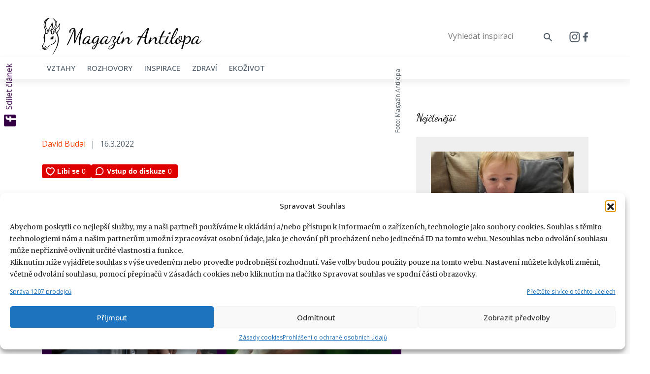

--- FILE ---
content_type: text/html; charset=UTF-8
request_url: https://magazinantilopa.cz/atlas-stesti-kniha-recenze-optimismus/atlasstesti-hl-kopie/
body_size: 19545
content:
<!doctype html>
<html dir="ltr" lang="cs" prefix="og: https://ogp.me/ns#">
<head>
	<meta charset="utf-8">
    <meta name="viewport" content="width=device-width, initial-scale=1, shrink-to-fit=no">
    <title>| Magazín Antilopa</title>
    <!-- Bootstrap CSS -->
    <link rel="stylesheet" href="https://stackpath.bootstrapcdn.com/bootstrap/4.3.1/css/bootstrap.min.css" integrity="sha384-ggOyR0iXCbMQv3Xipma34MD+dH/1fQ784/j6cY/iJTQUOhcWr7x9JvoRxT2MZw1T" crossorigin="anonymous">
    <!--<link rel="stylesheet" type="text/css" href="https://cdnjs.cloudflare.com/ajax/libs/slick-carousel/1.9.0/slick.min.css">
    <link rel="stylesheet" type="text/css" href="css/animate.min.css">
    <link rel="stylesheet" type="text/css" href="css/lightbox.min.css">-->
    <link rel="stylesheet" href="//code.jquery.com/ui/1.12.1/themes/smoothness/jquery-ui.css">
    <link rel="stylesheet" type="text/css" href="https://magazinantilopa.cz/wp-content/themes/antilopa/style.css?v=1.1.2">
    <link rel="icon" type="image/svg" href="https://magazinantilopa.cz/wp-content/themes/antilopa/img/favicon.svg" />
		<link rel="profile" href="https://gmpg.org/xfn/11" />
		<meta name="google-site-verification" content="FomqwI__PpC1QG2zGDyccBkOTmLhTr54ep2xpRjMKt4" />
	
		<!-- All in One SEO 4.9.3 - aioseo.com -->
	<meta name="description" content="Foto: Magazín Antilopa" />
	<meta name="robots" content="max-image-preview:large" />
	<meta name="author" content="David Budai"/>
	<link rel="canonical" href="https://magazinantilopa.cz/atlas-stesti-kniha-recenze-optimismus/atlasstesti-hl-kopie/" />
	<meta name="generator" content="All in One SEO (AIOSEO) 4.9.3" />
		<meta property="og:locale" content="cs_CZ" />
		<meta property="og:site_name" content="České důchody" />
		<meta property="og:type" content="article" />
		<meta property="og:title" content="| Magazín Antilopa" />
		<meta property="og:url" content="https://magazinantilopa.cz/atlas-stesti-kniha-recenze-optimismus/atlasstesti-hl-kopie/" />
		<meta property="article:published_time" content="2022-03-16T15:02:32+00:00" />
		<meta property="article:modified_time" content="2022-04-03T15:01:26+00:00" />
		<meta name="twitter:card" content="summary" />
		<meta name="twitter:title" content="| Magazín Antilopa" />
		<!-- All in One SEO -->

<link rel='dns-prefetch' href='//magazinantilopa.cz' />

<link rel="alternate" type="application/rss+xml" title="Magazín Antilopa &raquo; RSS komentářů pro " href="https://magazinantilopa.cz/atlas-stesti-kniha-recenze-optimismus/atlasstesti-hl-kopie/feed/" />
<link rel="alternate" title="oEmbed (JSON)" type="application/json+oembed" href="https://magazinantilopa.cz/wp-json/oembed/1.0/embed?url=https%3A%2F%2Fmagazinantilopa.cz%2Fatlas-stesti-kniha-recenze-optimismus%2Fatlasstesti-hl-kopie%2F" />
<link rel="alternate" title="oEmbed (XML)" type="text/xml+oembed" href="https://magazinantilopa.cz/wp-json/oembed/1.0/embed?url=https%3A%2F%2Fmagazinantilopa.cz%2Fatlas-stesti-kniha-recenze-optimismus%2Fatlasstesti-hl-kopie%2F&#038;format=xml" />
<style id='wp-img-auto-sizes-contain-inline-css' type='text/css'>
img:is([sizes=auto i],[sizes^="auto," i]){contain-intrinsic-size:3000px 1500px}
/*# sourceURL=wp-img-auto-sizes-contain-inline-css */
</style>
<link rel='stylesheet' id='sbi_styles-css' href='https://magazinantilopa.cz/wp-content/plugins/instagram-feed/css/sbi-styles.min.css?ver=6.10.0' type='text/css' media='all' />
<style id='wp-emoji-styles-inline-css' type='text/css'>

	img.wp-smiley, img.emoji {
		display: inline !important;
		border: none !important;
		box-shadow: none !important;
		height: 1em !important;
		width: 1em !important;
		margin: 0 0.07em !important;
		vertical-align: -0.1em !important;
		background: none !important;
		padding: 0 !important;
	}
/*# sourceURL=wp-emoji-styles-inline-css */
</style>
<style id='wp-block-library-inline-css' type='text/css'>
:root{--wp-block-synced-color:#7a00df;--wp-block-synced-color--rgb:122,0,223;--wp-bound-block-color:var(--wp-block-synced-color);--wp-editor-canvas-background:#ddd;--wp-admin-theme-color:#007cba;--wp-admin-theme-color--rgb:0,124,186;--wp-admin-theme-color-darker-10:#006ba1;--wp-admin-theme-color-darker-10--rgb:0,107,160.5;--wp-admin-theme-color-darker-20:#005a87;--wp-admin-theme-color-darker-20--rgb:0,90,135;--wp-admin-border-width-focus:2px}@media (min-resolution:192dpi){:root{--wp-admin-border-width-focus:1.5px}}.wp-element-button{cursor:pointer}:root .has-very-light-gray-background-color{background-color:#eee}:root .has-very-dark-gray-background-color{background-color:#313131}:root .has-very-light-gray-color{color:#eee}:root .has-very-dark-gray-color{color:#313131}:root .has-vivid-green-cyan-to-vivid-cyan-blue-gradient-background{background:linear-gradient(135deg,#00d084,#0693e3)}:root .has-purple-crush-gradient-background{background:linear-gradient(135deg,#34e2e4,#4721fb 50%,#ab1dfe)}:root .has-hazy-dawn-gradient-background{background:linear-gradient(135deg,#faaca8,#dad0ec)}:root .has-subdued-olive-gradient-background{background:linear-gradient(135deg,#fafae1,#67a671)}:root .has-atomic-cream-gradient-background{background:linear-gradient(135deg,#fdd79a,#004a59)}:root .has-nightshade-gradient-background{background:linear-gradient(135deg,#330968,#31cdcf)}:root .has-midnight-gradient-background{background:linear-gradient(135deg,#020381,#2874fc)}:root{--wp--preset--font-size--normal:16px;--wp--preset--font-size--huge:42px}.has-regular-font-size{font-size:1em}.has-larger-font-size{font-size:2.625em}.has-normal-font-size{font-size:var(--wp--preset--font-size--normal)}.has-huge-font-size{font-size:var(--wp--preset--font-size--huge)}.has-text-align-center{text-align:center}.has-text-align-left{text-align:left}.has-text-align-right{text-align:right}.has-fit-text{white-space:nowrap!important}#end-resizable-editor-section{display:none}.aligncenter{clear:both}.items-justified-left{justify-content:flex-start}.items-justified-center{justify-content:center}.items-justified-right{justify-content:flex-end}.items-justified-space-between{justify-content:space-between}.screen-reader-text{border:0;clip-path:inset(50%);height:1px;margin:-1px;overflow:hidden;padding:0;position:absolute;width:1px;word-wrap:normal!important}.screen-reader-text:focus{background-color:#ddd;clip-path:none;color:#444;display:block;font-size:1em;height:auto;left:5px;line-height:normal;padding:15px 23px 14px;text-decoration:none;top:5px;width:auto;z-index:100000}html :where(.has-border-color){border-style:solid}html :where([style*=border-top-color]){border-top-style:solid}html :where([style*=border-right-color]){border-right-style:solid}html :where([style*=border-bottom-color]){border-bottom-style:solid}html :where([style*=border-left-color]){border-left-style:solid}html :where([style*=border-width]){border-style:solid}html :where([style*=border-top-width]){border-top-style:solid}html :where([style*=border-right-width]){border-right-style:solid}html :where([style*=border-bottom-width]){border-bottom-style:solid}html :where([style*=border-left-width]){border-left-style:solid}html :where(img[class*=wp-image-]){height:auto;max-width:100%}:where(figure){margin:0 0 1em}html :where(.is-position-sticky){--wp-admin--admin-bar--position-offset:var(--wp-admin--admin-bar--height,0px)}@media screen and (max-width:600px){html :where(.is-position-sticky){--wp-admin--admin-bar--position-offset:0px}}

/*# sourceURL=wp-block-library-inline-css */
</style><style id='global-styles-inline-css' type='text/css'>
:root{--wp--preset--aspect-ratio--square: 1;--wp--preset--aspect-ratio--4-3: 4/3;--wp--preset--aspect-ratio--3-4: 3/4;--wp--preset--aspect-ratio--3-2: 3/2;--wp--preset--aspect-ratio--2-3: 2/3;--wp--preset--aspect-ratio--16-9: 16/9;--wp--preset--aspect-ratio--9-16: 9/16;--wp--preset--color--black: #000000;--wp--preset--color--cyan-bluish-gray: #abb8c3;--wp--preset--color--white: #ffffff;--wp--preset--color--pale-pink: #f78da7;--wp--preset--color--vivid-red: #cf2e2e;--wp--preset--color--luminous-vivid-orange: #ff6900;--wp--preset--color--luminous-vivid-amber: #fcb900;--wp--preset--color--light-green-cyan: #7bdcb5;--wp--preset--color--vivid-green-cyan: #00d084;--wp--preset--color--pale-cyan-blue: #8ed1fc;--wp--preset--color--vivid-cyan-blue: #0693e3;--wp--preset--color--vivid-purple: #9b51e0;--wp--preset--gradient--vivid-cyan-blue-to-vivid-purple: linear-gradient(135deg,rgb(6,147,227) 0%,rgb(155,81,224) 100%);--wp--preset--gradient--light-green-cyan-to-vivid-green-cyan: linear-gradient(135deg,rgb(122,220,180) 0%,rgb(0,208,130) 100%);--wp--preset--gradient--luminous-vivid-amber-to-luminous-vivid-orange: linear-gradient(135deg,rgb(252,185,0) 0%,rgb(255,105,0) 100%);--wp--preset--gradient--luminous-vivid-orange-to-vivid-red: linear-gradient(135deg,rgb(255,105,0) 0%,rgb(207,46,46) 100%);--wp--preset--gradient--very-light-gray-to-cyan-bluish-gray: linear-gradient(135deg,rgb(238,238,238) 0%,rgb(169,184,195) 100%);--wp--preset--gradient--cool-to-warm-spectrum: linear-gradient(135deg,rgb(74,234,220) 0%,rgb(151,120,209) 20%,rgb(207,42,186) 40%,rgb(238,44,130) 60%,rgb(251,105,98) 80%,rgb(254,248,76) 100%);--wp--preset--gradient--blush-light-purple: linear-gradient(135deg,rgb(255,206,236) 0%,rgb(152,150,240) 100%);--wp--preset--gradient--blush-bordeaux: linear-gradient(135deg,rgb(254,205,165) 0%,rgb(254,45,45) 50%,rgb(107,0,62) 100%);--wp--preset--gradient--luminous-dusk: linear-gradient(135deg,rgb(255,203,112) 0%,rgb(199,81,192) 50%,rgb(65,88,208) 100%);--wp--preset--gradient--pale-ocean: linear-gradient(135deg,rgb(255,245,203) 0%,rgb(182,227,212) 50%,rgb(51,167,181) 100%);--wp--preset--gradient--electric-grass: linear-gradient(135deg,rgb(202,248,128) 0%,rgb(113,206,126) 100%);--wp--preset--gradient--midnight: linear-gradient(135deg,rgb(2,3,129) 0%,rgb(40,116,252) 100%);--wp--preset--font-size--small: 13px;--wp--preset--font-size--medium: 20px;--wp--preset--font-size--large: 36px;--wp--preset--font-size--x-large: 42px;--wp--preset--spacing--20: 0.44rem;--wp--preset--spacing--30: 0.67rem;--wp--preset--spacing--40: 1rem;--wp--preset--spacing--50: 1.5rem;--wp--preset--spacing--60: 2.25rem;--wp--preset--spacing--70: 3.38rem;--wp--preset--spacing--80: 5.06rem;--wp--preset--shadow--natural: 6px 6px 9px rgba(0, 0, 0, 0.2);--wp--preset--shadow--deep: 12px 12px 50px rgba(0, 0, 0, 0.4);--wp--preset--shadow--sharp: 6px 6px 0px rgba(0, 0, 0, 0.2);--wp--preset--shadow--outlined: 6px 6px 0px -3px rgb(255, 255, 255), 6px 6px rgb(0, 0, 0);--wp--preset--shadow--crisp: 6px 6px 0px rgb(0, 0, 0);}:where(.is-layout-flex){gap: 0.5em;}:where(.is-layout-grid){gap: 0.5em;}body .is-layout-flex{display: flex;}.is-layout-flex{flex-wrap: wrap;align-items: center;}.is-layout-flex > :is(*, div){margin: 0;}body .is-layout-grid{display: grid;}.is-layout-grid > :is(*, div){margin: 0;}:where(.wp-block-columns.is-layout-flex){gap: 2em;}:where(.wp-block-columns.is-layout-grid){gap: 2em;}:where(.wp-block-post-template.is-layout-flex){gap: 1.25em;}:where(.wp-block-post-template.is-layout-grid){gap: 1.25em;}.has-black-color{color: var(--wp--preset--color--black) !important;}.has-cyan-bluish-gray-color{color: var(--wp--preset--color--cyan-bluish-gray) !important;}.has-white-color{color: var(--wp--preset--color--white) !important;}.has-pale-pink-color{color: var(--wp--preset--color--pale-pink) !important;}.has-vivid-red-color{color: var(--wp--preset--color--vivid-red) !important;}.has-luminous-vivid-orange-color{color: var(--wp--preset--color--luminous-vivid-orange) !important;}.has-luminous-vivid-amber-color{color: var(--wp--preset--color--luminous-vivid-amber) !important;}.has-light-green-cyan-color{color: var(--wp--preset--color--light-green-cyan) !important;}.has-vivid-green-cyan-color{color: var(--wp--preset--color--vivid-green-cyan) !important;}.has-pale-cyan-blue-color{color: var(--wp--preset--color--pale-cyan-blue) !important;}.has-vivid-cyan-blue-color{color: var(--wp--preset--color--vivid-cyan-blue) !important;}.has-vivid-purple-color{color: var(--wp--preset--color--vivid-purple) !important;}.has-black-background-color{background-color: var(--wp--preset--color--black) !important;}.has-cyan-bluish-gray-background-color{background-color: var(--wp--preset--color--cyan-bluish-gray) !important;}.has-white-background-color{background-color: var(--wp--preset--color--white) !important;}.has-pale-pink-background-color{background-color: var(--wp--preset--color--pale-pink) !important;}.has-vivid-red-background-color{background-color: var(--wp--preset--color--vivid-red) !important;}.has-luminous-vivid-orange-background-color{background-color: var(--wp--preset--color--luminous-vivid-orange) !important;}.has-luminous-vivid-amber-background-color{background-color: var(--wp--preset--color--luminous-vivid-amber) !important;}.has-light-green-cyan-background-color{background-color: var(--wp--preset--color--light-green-cyan) !important;}.has-vivid-green-cyan-background-color{background-color: var(--wp--preset--color--vivid-green-cyan) !important;}.has-pale-cyan-blue-background-color{background-color: var(--wp--preset--color--pale-cyan-blue) !important;}.has-vivid-cyan-blue-background-color{background-color: var(--wp--preset--color--vivid-cyan-blue) !important;}.has-vivid-purple-background-color{background-color: var(--wp--preset--color--vivid-purple) !important;}.has-black-border-color{border-color: var(--wp--preset--color--black) !important;}.has-cyan-bluish-gray-border-color{border-color: var(--wp--preset--color--cyan-bluish-gray) !important;}.has-white-border-color{border-color: var(--wp--preset--color--white) !important;}.has-pale-pink-border-color{border-color: var(--wp--preset--color--pale-pink) !important;}.has-vivid-red-border-color{border-color: var(--wp--preset--color--vivid-red) !important;}.has-luminous-vivid-orange-border-color{border-color: var(--wp--preset--color--luminous-vivid-orange) !important;}.has-luminous-vivid-amber-border-color{border-color: var(--wp--preset--color--luminous-vivid-amber) !important;}.has-light-green-cyan-border-color{border-color: var(--wp--preset--color--light-green-cyan) !important;}.has-vivid-green-cyan-border-color{border-color: var(--wp--preset--color--vivid-green-cyan) !important;}.has-pale-cyan-blue-border-color{border-color: var(--wp--preset--color--pale-cyan-blue) !important;}.has-vivid-cyan-blue-border-color{border-color: var(--wp--preset--color--vivid-cyan-blue) !important;}.has-vivid-purple-border-color{border-color: var(--wp--preset--color--vivid-purple) !important;}.has-vivid-cyan-blue-to-vivid-purple-gradient-background{background: var(--wp--preset--gradient--vivid-cyan-blue-to-vivid-purple) !important;}.has-light-green-cyan-to-vivid-green-cyan-gradient-background{background: var(--wp--preset--gradient--light-green-cyan-to-vivid-green-cyan) !important;}.has-luminous-vivid-amber-to-luminous-vivid-orange-gradient-background{background: var(--wp--preset--gradient--luminous-vivid-amber-to-luminous-vivid-orange) !important;}.has-luminous-vivid-orange-to-vivid-red-gradient-background{background: var(--wp--preset--gradient--luminous-vivid-orange-to-vivid-red) !important;}.has-very-light-gray-to-cyan-bluish-gray-gradient-background{background: var(--wp--preset--gradient--very-light-gray-to-cyan-bluish-gray) !important;}.has-cool-to-warm-spectrum-gradient-background{background: var(--wp--preset--gradient--cool-to-warm-spectrum) !important;}.has-blush-light-purple-gradient-background{background: var(--wp--preset--gradient--blush-light-purple) !important;}.has-blush-bordeaux-gradient-background{background: var(--wp--preset--gradient--blush-bordeaux) !important;}.has-luminous-dusk-gradient-background{background: var(--wp--preset--gradient--luminous-dusk) !important;}.has-pale-ocean-gradient-background{background: var(--wp--preset--gradient--pale-ocean) !important;}.has-electric-grass-gradient-background{background: var(--wp--preset--gradient--electric-grass) !important;}.has-midnight-gradient-background{background: var(--wp--preset--gradient--midnight) !important;}.has-small-font-size{font-size: var(--wp--preset--font-size--small) !important;}.has-medium-font-size{font-size: var(--wp--preset--font-size--medium) !important;}.has-large-font-size{font-size: var(--wp--preset--font-size--large) !important;}.has-x-large-font-size{font-size: var(--wp--preset--font-size--x-large) !important;}
/*# sourceURL=global-styles-inline-css */
</style>

<style id='classic-theme-styles-inline-css' type='text/css'>
/*! This file is auto-generated */
.wp-block-button__link{color:#fff;background-color:#32373c;border-radius:9999px;box-shadow:none;text-decoration:none;padding:calc(.667em + 2px) calc(1.333em + 2px);font-size:1.125em}.wp-block-file__button{background:#32373c;color:#fff;text-decoration:none}
/*# sourceURL=/wp-includes/css/classic-themes.min.css */
</style>
<link rel='stylesheet' id='cmplz-general-css' href='https://magazinantilopa.cz/wp-content/plugins/complianz-gdpr-premium/assets/css/cookieblocker.min.css?ver=1759233705' type='text/css' media='all' />
<script type="text/javascript" src="https://magazinantilopa.cz/wp-content/plugins/complianz-gdpr-premium/pro/tcf-stub/build/index.js?ver=1759233704" id="cmplz-tcf-stub-js"></script>
<script type="text/javascript" id="cmplz-tcf-js-extra">
/* <![CDATA[ */
var cmplz_tcf = {"cmp_url":"https://magazinantilopa.cz/wp-content/uploads/complianz/","retention_string":"Retence ve dnech","undeclared_string":"Nedeklarov\u00e1no","isServiceSpecific":"1","excludedVendors":{"15":15,"46":46,"56":56,"66":66,"110":110,"119":119,"139":139,"141":141,"174":174,"192":192,"262":262,"295":295,"375":375,"377":377,"387":387,"415":415,"427":427,"431":431,"435":435,"508":508,"512":512,"521":521,"527":527,"531":531,"569":569,"581":581,"587":587,"615":615,"626":626,"644":644,"667":667,"713":713,"733":733,"734":734,"736":736,"748":748,"756":756,"776":776,"806":806,"822":822,"830":830,"836":836,"856":856,"876":876,"879":879,"882":882,"888":888,"890":890,"894":894,"901":901,"909":909,"970":970,"986":986,"996":996,"1013":1013,"1015":1015,"1018":1018,"1022":1022,"1039":1039,"1044":1044,"1051":1051,"1075":1075,"1078":1078,"1079":1079,"1094":1094,"1107":1107,"1121":1121,"1124":1124,"1139":1139,"1141":1141,"1149":1149,"1156":1156,"1164":1164,"1167":1167,"1173":1173,"1181":1181,"1184":1184,"1199":1199,"1211":1211,"1216":1216,"1252":1252,"1263":1263,"1293":1293,"1298":1298,"1305":1305,"1319":1319,"1342":1342,"1343":1343,"1351":1351,"1355":1355,"1365":1365,"1366":1366,"1368":1368,"1371":1371,"1373":1373,"1383":1383,"1387":1387,"1391":1391,"1405":1405,"1418":1418,"1423":1423,"1425":1425,"1428":1428,"1440":1440,"1442":1442,"1482":1482,"1485":1485,"1492":1492,"1495":1495,"1496":1496,"1498":1498,"1503":1503,"1508":1508,"1509":1509,"1510":1510,"1519":1519},"purposes":[1,2,3,4,5,6,7,8,9,10,11],"specialPurposes":[1,2,3],"features":[1,2,3],"specialFeatures":[],"publisherCountryCode":"CZ","lspact":"N","ccpa_applies":"","ac_mode":"1","debug":"","prefix":"cmplz_"};
//# sourceURL=cmplz-tcf-js-extra
/* ]]> */
</script>
<script defer type="text/javascript" src="https://magazinantilopa.cz/wp-content/plugins/complianz-gdpr-premium/pro/tcf/build/index.js?ver=19bc4da4da0039b340b0" id="cmplz-tcf-js"></script>
<link rel="https://api.w.org/" href="https://magazinantilopa.cz/wp-json/" /><link rel="alternate" title="JSON" type="application/json" href="https://magazinantilopa.cz/wp-json/wp/v2/media/18333" /><link rel="EditURI" type="application/rsd+xml" title="RSD" href="https://magazinantilopa.cz/xmlrpc.php?rsd" />
<meta name="generator" content="WordPress 6.9" />
<link rel='shortlink' href='https://magazinantilopa.cz/?p=18333' />
<meta name='szn:permalink' content='magazinantilopa.cz/atlas-stesti-kniha-recenze-optimismus/atlasstesti-hl-kopie/' />			<style>.cmplz-hidden {
					display: none !important;
				}</style>		<style type="text/css" id="wp-custom-css">
			#sklik_popup .close {
    background-color: #000000 !important;
	 color: #fff !important;
	font-weight: 400 !important;
	opacity: 1 !important;
}

.modal-open #sklik_popup {
	left: 0;
  max-width: 100%;
}

.single h2 {
    font-size: 22px;
    line-height: 37px;
}

.single h2 + p {
    margin-top: 16px !important;
}

@media all and (max-width: 800px) {
	#article-detail .social-share {
		display: none;
	}
}

/* Complianz */
.cmplz-message p {
	font-size: 14px;
}

.cmplz-cookiebanner .cmplz-categories.cmplz-tcf {
	display: none;
}

.cmplz-cookiebanner div#cmplz-message-1-optin {
	width: 100%;
}

.cmplz-cookiebanner.banner-2.banner-a.optin.cmplz-bottom.cmplz-categories-type-view-preferences.cmplz-show {
    margin: 0;
    width: 100%;
    border-radius: 0;	
}

.cmplz-cookiebanner.banner-2.banner-a.optin.cmplz-bottom.cmplz-categories-type-view-preferences.cmplz-show .cmplz-logo img {
	max-height: 26px;
}

.cmplz-cookiebanner.banner-2.banner-a.optin.cmplz-bottom.cmplz-categories-type-view-preferences.cmplz-show .cmplz-title {
	font-weight: 700;
	font-size: 20px;
}

.cmplz-cookiebanner.banner-2.banner-a.optin.cmplz-bottom.cmplz-categories-type-view-preferences.cmplz-show .cmplz-header {
	margin-bottom: 10px;
}

#cmplz-document label {
	font-size: 14px;
}

.cmplz-tcf-buttons button {
  border: 1px solid #333;
  padding: 10px;
	height: 45px;
	width: 250px;
	max-width: 100%;
}

#cmplz-document p, #cmplz-document li, #cmplz-document td, .editor-styles-wrapper .cmplz-unlinked-mode p, .editor-styles-wrapper .cmplz-unlinked-mode li, .editor-styles-wrapper .cmplz-unlinked-mode td, #cmplz-document b, .cmplz-tcf-purpose_consent-1 {
	    font-size: 16px;
    font-weight: 400;
    line-height: 24px;
}

#cmplz-document h2 {
	margin: 0;
	padding: 0;
	line-height: 37px;
}

#cmplz-document p {
	margin: 25px 0;
}

#cmplz-document h2 + p, #cmplz-cookies-overview {
  margin: 16px 0 25px;
}

#cmplz-document {
	font-family: 'Merriweather', serif;
}

#cmplz-document h1, #cmplz-document h2 {
	font-family: 'Open Sans', sans-serif;
}

#cmplz-document .cmplz-tcf-container {
	margin: 6px 0 25px;
	padding: 0 10px;
}

#cmplz-document .cmplz-tcf-container .cmplz-tcf-vendor-container {
  margin-bottom: 0px;
}

#cmplz-document .cmplz-subtitle {
	margin-bottom: 16px;
}

#cmplz-document b + p {
  margin: 16px 0;
}

#cmplz-cookies-overview .cmplz-dropdown summary h3, #cmplz-document .cmplz-dropdown summary h3, .editor-styles-wrapper .cmplz-unlinked-mode .cmplz-dropdown summary h3 {
	font-size: 16px;
	font-weight: 400;
}

.cmplz-cookiebanner.cmplz-bottom .cmplz-body > div {
 width: 100%!important;
}

.cmplz-cookiebanner.banner-2.banner-a.optin.cmplz-bottom.cmplz-categories-type-view-preferences.cmplz-show {
    margin: 0;
    width: 100%;
    border-radius: 0;
}

@media all and (max-width: 690px) {
	.cmplz-cookiebanner.banner-2.banner-a.optin.cmplz-bottom.cmplz-categories-type-view-preferences.cmplz-show .cmplz-header {
		display: flex;
    flex-direction: column;
    position: relative;
    align-items: flex-start;
		margin-bottom: 0;
		grid-row: 2;
	}
	.cmplz-cookiebanner.banner-2.banner-a.optin.cmplz-bottom.cmplz-categories-type-view-preferences.cmplz-show .cmplz-close {
		position: absolute;
    right: 10px;
	}
	
	.cmplz-cookiebanner.banner-2.banner-a.optin.cmplz-bottom.cmplz-categories-type-view-preferences.cmplz-show .cmplz-title {
		font-size: 16px;
		display: block;
	}
	
	.cmplz-cookiebanner.banner-2.banner-a.optin.cmplz-bottom.cmplz-categories-type-view-preferences.cmplz-show .cmplz-logo img {
    max-height: 20px;
		margin-bottom: 10px;
}
	
	.cmplz-cookiebanner.banner-2.banner-a.optin.cmplz-bottom.cmplz-categories-type-view-preferences.cmplz-show {
		max-height: 100%;
	}
	
	.cmplz-cookiebanner.banner-2.banner-a.optin.cmplz-bottom.cmplz-categories-type-view-preferences.cmplz-show .cmplz-body {
		max-height: calc(100vh - 260px);
		overflow-x: scroll;
	}
}		</style>
			<!--
	<script src="https://d.seznam.cz/recass/js/sznrecommend-measure.min.js" data-webid="441"></script>
	<script src="https://d.seznam.cz/recass/js/sznrecommend.min.js"></script>
	
	-->
	<script src="https://ssp.imedia.cz/static/js/ssp.js"></script>
    <script src="https://pocitadlolibise.seznam.cz/pocitadlolibise.js" async></script>
<meta name="generator" content="WP Rocket 3.20.3" data-wpr-features="wpr_desktop" /></head>

<body data-cmplz=1 class="attachment wp-singular attachment-template-default single single-attachment postid-18333 attachmentid-18333 attachment-jpeg wp-theme-antilopa">
		
		<div data-rocket-location-hash="93b9c55a76db46220508acbe442d05f2" class="container">
			<div data-rocket-location-hash="d933b1ac8b6fb63ad2a56418dc6cac27" class="row">
				<div data-rocket-location-hash="94474320a9c3c75c56d3b4126582920a" class="col-12" style="margin-bottom:30px;">
					<div id="ssp-zone-278498"></div>
				</div>
			</div>
		</div>
		

    <header data-rocket-location-hash="46b6ceefce595e4ffa3e6c408342d4f5" id="main-header">
      <div data-rocket-location-hash="297d177d79a3536ff276b5fb84829775" class="container animated fadeInDown">
        <div data-rocket-location-hash="2c179e1b821b416e78f0fafca556968f" class="row align-items-center">
          <div class="col-5 col-sm-5">
            <a href="https://magazinantilopa.cz" class="main-logo">
              <img src="https://magazinantilopa.cz/wp-content/themes/antilopa/img/logo.svg" class="img-fluid" alt="Magazín Antilopa Logo">
            </a>
          </div>
					<div class="col-3 col-sm-2 text-center">
						<button class="menu-opener d-lg-none"><img src="https://magazinantilopa.cz/wp-content/themes/antilopa/img/ico-bars.svg" width="20" height="18"></button>
					</div>
          <div class="col-4 col-sm-5 text-right">
            <form id="search" action="https://magazinantilopa.cz" method="get">
                <input type="text" name="s" id="search" value="" placeholder="Vyhledat inspiraci">
                <button type="submit"><svg xmlns="http://www.w3.org/2000/svg" width="24" height="24" viewBox="0 0 24 24"><g transform="translate(-1090.578 -31)"><g transform="translate(1090.578 31)"><path d="M15.5,14h-.79l-.28-.27a6.518,6.518,0,1,0-.7.7l.27.28v.79l4.25,4.25a1.054,1.054,0,0,0,1.49-1.49Zm-6,0A4.5,4.5,0,1,1,14,9.5,4.494,4.494,0,0,1,9.5,14Z" fill="#505d68"/></g></g></svg></button>
            </form>
						<button id="toggleForm" class="d-md-none"><img src="https://magazinantilopa.cz/wp-content/themes/antilopa/img/ico-search.svg"></button>
						<a href="">
							<!-- <img src="/img/ico-in-2.svg" width="24" height="24" style="margin-right:10px;"> -->
							<svg xmlns="http://www.w3.org/2000/svg" viewBox="0 0 448 512" width="24" height="24"><path fill="#505d68" d="M224.1 141c-63.6 0-114.9 51.3-114.9 114.9s51.3 114.9 114.9 114.9S339 319.5 339 255.9 287.7 141 224.1 141zm0 189.6c-41.1 0-74.7-33.5-74.7-74.7s33.5-74.7 74.7-74.7 74.7 33.5 74.7 74.7-33.6 74.7-74.7 74.7zm146.4-194.3c0 14.9-12 26.8-26.8 26.8-14.9 0-26.8-12-26.8-26.8s12-26.8 26.8-26.8 26.8 12 26.8 26.8zm76.1 27.2c-1.7-35.9-9.9-67.7-36.2-93.9-26.2-26.2-58-34.4-93.9-36.2-37-2.1-147.9-2.1-184.9 0-35.8 1.7-67.6 9.9-93.9 36.1s-34.4 58-36.2 93.9c-2.1 37-2.1 147.9 0 184.9 1.7 35.9 9.9 67.7 36.2 93.9s58 34.4 93.9 36.2c37 2.1 147.9 2.1 184.9 0 35.9-1.7 67.7-9.9 93.9-36.2 26.2-26.2 34.4-58 36.2-93.9 2.1-37 2.1-147.8 0-184.8zM398.8 388c-7.8 19.6-22.9 34.7-42.6 42.6-29.5 11.7-99.5 9-132.1 9s-102.7 2.6-132.1-9c-19.6-7.8-34.7-22.9-42.6-42.6-11.7-29.5-9-99.5-9-132.1s-2.6-102.7 9-132.1c7.8-19.6 22.9-34.7 42.6-42.6 29.5-11.7 99.5-9 132.1-9s102.7-2.6 132.1 9c19.6 7.8 34.7 22.9 42.6 42.6 11.7 29.5 9 99.5 9 132.1s2.7 102.7-9 132.1z"/></svg>
						</a>
						<a href="https://www.facebook.com/magazinantilopa">
							<svg xmlns="http://www.w3.org/2000/svg" viewBox="0 0 320 512" width="12" height="24"><path fill="#505d68" d="M279.14 288l14.22-92.66h-88.91v-60.13c0-25.35 12.42-50.06 52.24-50.06h40.42V6.26S260.43 0 225.36 0c-73.22 0-121.08 44.38-121.08 124.72v70.62H22.89V288h81.39v224h100.17V288z"/></svg>
							<!-- <img src="/img/ico-fb-2.svg" width="14" height="24"> -->
						</a>
						
          </div>
        </div>
      </div>
    </header>
		
		<div data-rocket-location-hash="8be1772cc721117bb13038f5f7eae359" class="sub-header">
			<div data-rocket-location-hash="e6eb6fcccd8ab4e0754c54f80a5d14c0" class="container">
				<div data-rocket-location-hash="9eef77dc62bca4fb60325d9234f776c5" class="row align-items-center">
					<div class="col-12 main-menu">
						<div class="menu-hlavni-menu-container"><ul id="menu-hlavni-menu" class="menu"><li id="menu-item-18358" class="menu-item menu-item-type-taxonomy menu-item-object-category menu-item-18358"><a href="https://magazinantilopa.cz/vztahy/">Vztahy</a></li>
<li id="menu-item-18753" class="menu-item menu-item-type-taxonomy menu-item-object-category menu-item-18753"><a href="https://magazinantilopa.cz/rozhovory/">Rozhovory</a></li>
<li id="menu-item-18359" class="menu-item menu-item-type-taxonomy menu-item-object-category menu-item-18359"><a href="https://magazinantilopa.cz/inspirace/">Inspirace</a></li>
<li id="menu-item-18360" class="menu-item menu-item-type-taxonomy menu-item-object-category menu-item-18360"><a href="https://magazinantilopa.cz/zdravi/">Zdraví</a></li>
<li id="menu-item-18361" class="menu-item menu-item-type-taxonomy menu-item-object-category menu-item-18361"><a href="https://magazinantilopa.cz/ekozivot/">Ekoživot</a></li>
</ul></div>            
					</div>
				</div>
			</div>
		</div>
        <section data-rocket-location-hash="be828d37bbb2f2f6735a88a6f0091acf" id="article-detail">
      <div data-rocket-location-hash="1ded919732da144e02a015d2156ecef5" class="container">
        <div data-rocket-location-hash="886052d89aa58b7a0d9180233ecfb60b" class="row">

          <!-- <div class="col-12 hidden-md" style="margin-bottom:30px;">
            <div id="ssp-zone-223187"></div>
          </div> -->

          <div class="col-md-7 col-lg-8 main-content">
            <h1 id="pageAnchor"></h1>

                            <p class="perex"></p>
                <div class="article-image">
                  <img src="" class="img-fluid">
                  <span class="label-source">Foto: Magazín Antilopa</span>
                </div>
                <div class="article-image-desc">
                                  </div>
                <div class="article-meta">
                  <a href="https://magazinantilopa.cz/author/davidb/" class="article-author">David Budai</a>
                  <img src="https://magazinantilopa.cz/wp-content/themes/antilopa/img/ico-sep.svg">
                  <span class="article-date">16.3.2022</span>
                </div>

                <div id="ssp-zone-341044"></div>

                          <div id="ssp-zone-278507" style="margin-bottom:30px;"></div>
            <div id="ssp-zone-278519" style="margin-bottom:30px;"></div>
                          <div class='post-footer-discussion'>
                                        <div class="cd-seznam-like-button"><seznam-pocitadlolibise entity="https://magazinantilopa.cz/atlas-stesti-kniha-recenze-optimismus/atlasstesti-hl-kopie/" layout="button_count" size="large"></seznam-pocitadlolibise></div>
                      
    <a class="post-header-discussion-btn" href="https://magazinantilopa.cz/diskuze/atlasstesti-hl-kopie">
        <svg xmlns="http://www.w3.org/2000/svg" fill="none" stroke="#FFF" stroke-linecap="round" stroke-linejoin="round" stroke-width="2" viewBox="0 0 24 24">
        <path d="M21 11.5a8.38 8.38 0 0 1-.9 3.8 8.5 8.5 0 0 1-7.6 4.7 8.38 8.38 0 0 1-3.8-.9L3 21l1.9-5.7a8.38 8.38 0 0 1-.9-3.8 8.5 8.5 0 0 1 4.7-7.6 8.38 8.38 0 0 1 3.8-.9h.5a8.48 8.48 0 0 1 8 8v.5z"></path></svg>
        <span class="post-header-discussion-btn__text">Vstup do diskuze</span><span class="post-header-discussion-btn__number seznamDiscussionComments">0</span>
    </a>              </div>
                        <div class="cd-tag-list">
              <p>Témata:
                            </p>
            </div>

            <!-- <div class="article-recommed-seznam">
              <div data-szn-recass-box='{"zone_id": 9627}'></div>
              <script>sznRecass.getRecommendationsByTags();</script>
            </div> -->

            <div class="row article-recommend-secondary">
              <div class="col-12">
                <h2>Více k tématu</h2>
              </div>

                                      <div class="col-12 col-sm-6 cat">
                          <a href="https://magazinantilopa.cz/dagmar-gabulova-rozhovor-zmena-barev-stylu-zachrani-partnersky-vztah/" class="">
                            <div class="article-image">
                              <img src="https://magazinantilopa.cz/wp-content/uploads/2022/03/11-e1651839047232-350x237.png" class="img-fluid">
                            </div>
                            <h3>Dagmar Gabulová: Jak nám změna barev může zachránit sebevědomí i vztah</h3>
                          </a>
                        </div>

                                        <div class="col-12 col-sm-6 cat">
                          <a href="https://magazinantilopa.cz/teplejsi-planeta-dopad-na-ekonomiku-i-zivoty-zmeny-klimatu-musime-resit/" class="">
                            <div class="article-image">
                              <img src="https://magazinantilopa.cz/wp-content/uploads/2022/07/klimaticka-zmena-adb-sm-350x237.jpg" class="img-fluid">
                            </div>
                            <h3>Teplejší planeta, dopad na ekonomiku i životy: Změny klimatu musíme řešit, klíčová je i dohoda EU</h3>
                          </a>
                        </div>

                
            </div>


          </div>

          <div class="col-md-5 col-lg-4 main-sidebar">
            <div>
              <div id="ssp-zone-278501"></div>
            


  <h2>Nejčtenější</h2>
  <div class="sidebar-background">
    
      <a href="https://magazinantilopa.cz/pod-stromecek-knihy-i-kdyz-matylda-jeste-neumi-cist/" class="article-list-secondary">
        <img src="https://magazinantilopa.cz/wp-content/uploads/2025/12/matylda-kniha-2-sm-290x196.jpg" alt="" class="img-fluid">
        <h3>Pod stromeček knihy, i když Matylda ještě neumí číst</h3>
      </a>

      </div>
              <div id="ssp-zone-278504-1" style="margin-top:30px;"></div>
              <div id="ssp-zone-278504-2" style="margin-top:30px;"></div>
            </div>
          </div>

        </div>
      </div>
    <div data-rocket-location-hash="b082388cb7b7a6b7f8ae015c78be2f72" class="social-share"><a href="https://www.facebook.com/sharer/sharer.php?u=https://magazinantilopa.cz/atlas-stesti-kniha-recenze-optimismus/atlasstesti-hl-kopie/" target="_blank"><img src="https://magazinantilopa.cz/wp-content/themes/antilopa/img/ico-fb-3.svg">Sdílet článek</a></div>
    </section>
<!--    <div class="modal" tabindex="-1" role="dialog" id="sklik_popup">-->
<!--      <div class="modal-dialog" role="document">-->
<!--        <div class="modal-content">-->
<!--          <div class="modal-header">-->
<!--            <button type="button" class="close" data-dismiss="modal" aria-label="Close">-->
<!--              Zavřít reklamu-->
<!--            </button>-->
<!--          </div>-->
<!--          <div class="modal-body">-->
<!--            <div id="ssp-zone-278525"></div>-->
<!--          </div>-->
<!--        </div>-->
<!--      </div>-->
<!--    </div>-->

    
    <div data-rocket-location-hash="365fa1acbd6e53a2c12d3d6d62ce5d6d" class="col-12" style="margin-top:30px;">
      <div data-rocket-location-hash="fb4daf817b563085f568453f278afd4e" id="ssp-zone-278510"></div>
      <div data-rocket-location-hash="5e742dc5c029d658ab9b52efef45f679" id="ssp-zone-278522"></div>
    </div>

    <footer data-rocket-location-hash="71feae200aad23e506d12bfc4a05eda5" id="main-footer">
      <div data-rocket-location-hash="7118fa13860a025bd5e3deb16fa6e67d" class="container text-center text-sm-left">
        <div data-rocket-location-hash="594e3b65b8bd7e7c7f75f6b27a568936" class="row">

            <div class="col-md-3 col-sm-6 col-12">
                <h3><img src="https://magazinantilopa.cz/wp-content/themes/antilopa/img/logo-footer.svg"></h3>
                <p>ISSN 2788-0990</p>
                <div class="menu-paticka-1-container"><ul id="menu-paticka-1" class="menu"><li id="menu-item-343" class="menu-item menu-item-type-post_type menu-item-object-page menu-item-343"><a href="https://magazinantilopa.cz/projekt-magazin-antilopa/">O projektu</a></li>
<li id="menu-item-168" class="menu-item menu-item-type-post_type menu-item-object-page menu-item-168"><a href="https://magazinantilopa.cz/redakce-kontakty/">Redakce a kontakty</a></li>
<li id="menu-item-167" class="menu-item menu-item-type-post_type menu-item-object-page menu-item-167"><a href="https://magazinantilopa.cz/reklama/">PR spolupráce</a></li>
</ul></div>            </div>
            <div class="col-md-4 col-sm-6 col-12">
                <h3></h3>
                            </div>
            <div class="col-md-4 col-sm-6 col-12">
                <h3></h3>
                            </div>
            <div class="col-md-1 col-sm-6 col-12 text-sm-left text-md-right footer-social">
                <a href="https://www.facebook.com/magazinantilopa"><img src="https://magazinantilopa.cz/wp-content/themes/antilopa/img/ico-fb.svg" width="24" height="24"></a><br>
                <a href=""><img src="https://magazinantilopa.cz/wp-content/themes/antilopa/img/ico-in.svg" width="24" height="24"></a>
            </div>

        </div>
        <div data-rocket-location-hash="ca8628f43eda5e53527be2e6845b5a8b" class="row">
          <div class="col-md-7 col-12">
            <p>
              &copy; 2026 <a href="https://magazinantilopa.cz"><span>Magazín Antilopa</span></a>
              <a href="https://magazinantilopa.cz/podminky-pouziti/"><span>Podmínky použití</span></a>
              <a href="https://magazinantilopa.cz/ochrana-udaju/"><span>Ochrana údajů</span></a>
              <a href="https://magazinantilopa.cz/zasady-cookies"><span>Zásady cookies</span></a>
            </p>
            <span>
              Kopírování a přebírání obsahu nad rámec běžných citací je bez svolení redakce zakázáno.
            </span>
          </div>
          <div class="col-md-5 col-12 text-md-right">
            <p>Tvorba a správa webů WordPress Softmedia.cz</p>
            <span>Designed by Kubátko</span>
          </div>
        </div>
      </div>
    </footer>
    
<div id="sb_instagram"  class="sbi sbi_mob_col_1 sbi_tab_col_2 sbi_col_4 sbi_width_resp" style="padding-bottom: 4px;"	 data-feedid="*1"  data-res="auto" data-cols="4" data-colsmobile="1" data-colstablet="2" data-num="4" data-nummobile="4" data-item-padding="2"	 data-shortcode-atts="{&quot;cols&quot;:&quot;4&quot;,&quot;showfollow&quot;:&quot;false&quot;}"  data-postid="18333" data-locatornonce="b54c07aceb" data-imageaspectratio="1:1" data-sbi-flags="favorLocal,gdpr">
	
	<div id="sbi_images"  style="gap: 4px;">
		<div class="sbi_item sbi_type_image sbi_new sbi_transition"
	id="sbi_18043310747026655" data-date="1729367871">
	<div class="sbi_photo_wrap">
		<a class="sbi_photo" href="https://www.instagram.com/p/DBUXrufMv7x/" target="_blank" rel="noopener nofollow"
			data-full-res="https://scontent-prg1-1.cdninstagram.com/v/t51.29350-15/464075607_409826108653251_2796281664472305564_n.jpg?_nc_cat=105&#038;ccb=1-7&#038;_nc_sid=18de74&#038;_nc_ohc=MsKbgzIvIa8Q7kNvgEL2pHG&#038;_nc_zt=23&#038;_nc_ht=scontent-prg1-1.cdninstagram.com&#038;edm=ANo9K5cEAAAA&#038;_nc_gid=Ar_qWZQXOz0sDadCsvbw7U4&#038;oh=00_AYBsZXtFo6-3aDm_jTnp9Gcsavxf7QaDTv6XtcMrgu9i0g&#038;oe=67554655"
			data-img-src-set="{&quot;d&quot;:&quot;https:\/\/scontent-prg1-1.cdninstagram.com\/v\/t51.29350-15\/464075607_409826108653251_2796281664472305564_n.jpg?_nc_cat=105&amp;ccb=1-7&amp;_nc_sid=18de74&amp;_nc_ohc=MsKbgzIvIa8Q7kNvgEL2pHG&amp;_nc_zt=23&amp;_nc_ht=scontent-prg1-1.cdninstagram.com&amp;edm=ANo9K5cEAAAA&amp;_nc_gid=Ar_qWZQXOz0sDadCsvbw7U4&amp;oh=00_AYBsZXtFo6-3aDm_jTnp9Gcsavxf7QaDTv6XtcMrgu9i0g&amp;oe=67554655&quot;,&quot;150&quot;:&quot;https:\/\/scontent-prg1-1.cdninstagram.com\/v\/t51.29350-15\/464075607_409826108653251_2796281664472305564_n.jpg?_nc_cat=105&amp;ccb=1-7&amp;_nc_sid=18de74&amp;_nc_ohc=MsKbgzIvIa8Q7kNvgEL2pHG&amp;_nc_zt=23&amp;_nc_ht=scontent-prg1-1.cdninstagram.com&amp;edm=ANo9K5cEAAAA&amp;_nc_gid=Ar_qWZQXOz0sDadCsvbw7U4&amp;oh=00_AYBsZXtFo6-3aDm_jTnp9Gcsavxf7QaDTv6XtcMrgu9i0g&amp;oe=67554655&quot;,&quot;320&quot;:&quot;https:\/\/scontent-prg1-1.cdninstagram.com\/v\/t51.29350-15\/464075607_409826108653251_2796281664472305564_n.jpg?_nc_cat=105&amp;ccb=1-7&amp;_nc_sid=18de74&amp;_nc_ohc=MsKbgzIvIa8Q7kNvgEL2pHG&amp;_nc_zt=23&amp;_nc_ht=scontent-prg1-1.cdninstagram.com&amp;edm=ANo9K5cEAAAA&amp;_nc_gid=Ar_qWZQXOz0sDadCsvbw7U4&amp;oh=00_AYBsZXtFo6-3aDm_jTnp9Gcsavxf7QaDTv6XtcMrgu9i0g&amp;oe=67554655&quot;,&quot;640&quot;:&quot;https:\/\/scontent-prg1-1.cdninstagram.com\/v\/t51.29350-15\/464075607_409826108653251_2796281664472305564_n.jpg?_nc_cat=105&amp;ccb=1-7&amp;_nc_sid=18de74&amp;_nc_ohc=MsKbgzIvIa8Q7kNvgEL2pHG&amp;_nc_zt=23&amp;_nc_ht=scontent-prg1-1.cdninstagram.com&amp;edm=ANo9K5cEAAAA&amp;_nc_gid=Ar_qWZQXOz0sDadCsvbw7U4&amp;oh=00_AYBsZXtFo6-3aDm_jTnp9Gcsavxf7QaDTv6XtcMrgu9i0g&amp;oe=67554655&quot;}">
			<span class="sbi-screenreader">Někdy těžké, ale úlevné 🙏🏻🍁

Daří se vám pouštět, </span>
									<img src="https://magazinantilopa.cz/wp-content/plugins/instagram-feed/img/placeholder.png" alt="Někdy těžké, ale úlevné 🙏🏻🍁

Daří se vám pouštět, co už vám neslouží?

✨ Více inspirace v online Magazínu Antilopa www.magazinantilopa.cz ✨

#magazinantilopa #osobnirozvoj #seberozvoj #klid #vnitrniklid #inspirace #motivace #citat #citaty #myslenka #myslenky #nadeje #vsimavost #spokojenost #spokojenejsizivot #optimismus #stesti #pohoda #nejvetsifanousek #podpora #opora #podzim #pousteni" aria-hidden="true">
		</a>
	</div>
</div><div class="sbi_item sbi_type_video sbi_new sbi_transition"
	id="sbi_18019112723307946" data-date="1728641979">
	<div class="sbi_photo_wrap">
		<a class="sbi_photo" href="https://www.instagram.com/reel/DA-uN7eMGbW/" target="_blank" rel="noopener nofollow"
			data-full-res="https://scontent-prg1-1.cdninstagram.com/v/t51.29350-15/462721729_3801428100125086_2875660351949701596_n.jpg?_nc_cat=106&#038;ccb=1-7&#038;_nc_sid=18de74&#038;_nc_ohc=vtsvePDwJRQQ7kNvgG0S-LA&#038;_nc_zt=23&#038;_nc_ht=scontent-prg1-1.cdninstagram.com&#038;edm=ANo9K5cEAAAA&#038;_nc_gid=Ar_qWZQXOz0sDadCsvbw7U4&#038;oh=00_AYAvoSrA3kjT3dD4ztmA5yyWs9Iz9B1lPGd3d0t-BkKP8A&#038;oe=6755768F"
			data-img-src-set="{&quot;d&quot;:&quot;https:\/\/scontent-prg1-1.cdninstagram.com\/v\/t51.29350-15\/462721729_3801428100125086_2875660351949701596_n.jpg?_nc_cat=106&amp;ccb=1-7&amp;_nc_sid=18de74&amp;_nc_ohc=vtsvePDwJRQQ7kNvgG0S-LA&amp;_nc_zt=23&amp;_nc_ht=scontent-prg1-1.cdninstagram.com&amp;edm=ANo9K5cEAAAA&amp;_nc_gid=Ar_qWZQXOz0sDadCsvbw7U4&amp;oh=00_AYAvoSrA3kjT3dD4ztmA5yyWs9Iz9B1lPGd3d0t-BkKP8A&amp;oe=6755768F&quot;,&quot;150&quot;:&quot;https:\/\/scontent-prg1-1.cdninstagram.com\/v\/t51.29350-15\/462721729_3801428100125086_2875660351949701596_n.jpg?_nc_cat=106&amp;ccb=1-7&amp;_nc_sid=18de74&amp;_nc_ohc=vtsvePDwJRQQ7kNvgG0S-LA&amp;_nc_zt=23&amp;_nc_ht=scontent-prg1-1.cdninstagram.com&amp;edm=ANo9K5cEAAAA&amp;_nc_gid=Ar_qWZQXOz0sDadCsvbw7U4&amp;oh=00_AYAvoSrA3kjT3dD4ztmA5yyWs9Iz9B1lPGd3d0t-BkKP8A&amp;oe=6755768F&quot;,&quot;320&quot;:&quot;https:\/\/scontent-prg1-1.cdninstagram.com\/v\/t51.29350-15\/462721729_3801428100125086_2875660351949701596_n.jpg?_nc_cat=106&amp;ccb=1-7&amp;_nc_sid=18de74&amp;_nc_ohc=vtsvePDwJRQQ7kNvgG0S-LA&amp;_nc_zt=23&amp;_nc_ht=scontent-prg1-1.cdninstagram.com&amp;edm=ANo9K5cEAAAA&amp;_nc_gid=Ar_qWZQXOz0sDadCsvbw7U4&amp;oh=00_AYAvoSrA3kjT3dD4ztmA5yyWs9Iz9B1lPGd3d0t-BkKP8A&amp;oe=6755768F&quot;,&quot;640&quot;:&quot;https:\/\/scontent-prg1-1.cdninstagram.com\/v\/t51.29350-15\/462721729_3801428100125086_2875660351949701596_n.jpg?_nc_cat=106&amp;ccb=1-7&amp;_nc_sid=18de74&amp;_nc_ohc=vtsvePDwJRQQ7kNvgG0S-LA&amp;_nc_zt=23&amp;_nc_ht=scontent-prg1-1.cdninstagram.com&amp;edm=ANo9K5cEAAAA&amp;_nc_gid=Ar_qWZQXOz0sDadCsvbw7U4&amp;oh=00_AYAvoSrA3kjT3dD4ztmA5yyWs9Iz9B1lPGd3d0t-BkKP8A&amp;oe=6755768F&quot;}">
			<span class="sbi-screenreader">Už jen 12 dní do konce❗️ Pokud máte chuť si přečís</span>
						<svg style="color: rgba(255,255,255,1)" class="svg-inline--fa fa-play fa-w-14 sbi_playbtn" aria-label="Play" aria-hidden="true" data-fa-processed="" data-prefix="fa" data-icon="play" role="presentation" xmlns="http://www.w3.org/2000/svg" viewBox="0 0 448 512"><path fill="currentColor" d="M424.4 214.7L72.4 6.6C43.8-10.3 0 6.1 0 47.9V464c0 37.5 40.7 60.1 72.4 41.3l352-208c31.4-18.5 31.5-64.1 0-82.6z"></path></svg>			<img src="https://magazinantilopa.cz/wp-content/plugins/instagram-feed/img/placeholder.png" alt="Už jen 12 dní do konce❗️ Pokud máte chuť si přečíst příběh naší redaktorky @kristyna.dankova1984, matky „téměř před důchodem“, která i přes vážné zdravotní problémy našla toho pravého a pořídila si před čtyřicítkou první miminko, neváhejte. 📖 Předprodej knížky běží už jen 12 dní, potom už bude uzavřen! Odkaz na hithit kampaň, kde můžete koupit knížku a další pěkné odměny, najdete v biu 🔗

A jaká kniha je? Čekejte odpočinkovou zábavu na dovolenou či do tramvaje, místy dojemnou a plnou lásky, ale čtení může také přinést úlevu a pocit, že v tom nejste sami. A že ať v mateřství prožíváte cokoliv, je to jen období. ♥️ Pokud neradi kupujete zajíce v pytli, na stránce hithit kampaně si můžete stáhnout ukázku knihy 👀

#magazinantilopa #klid #vnitrniklid #inspirace #myslenka #myslenky #nadeje #vsimavost #spokojenost #spokojenejsizivot #optimismus #stesti #pohoda #materstvi #rodicovstvi #matka #matky #deti #rodina #zdravi" aria-hidden="true">
		</a>
	</div>
</div><div class="sbi_item sbi_type_image sbi_new sbi_transition"
	id="sbi_18059349349616415" data-date="1727474100">
	<div class="sbi_photo_wrap">
		<a class="sbi_photo" href="https://www.instagram.com/p/DAZW041CV_L/" target="_blank" rel="noopener nofollow"
			data-full-res="https://scontent-prg1-1.cdninstagram.com/v/t51.29350-15/461108210_2024066268096548_816489969618890172_n.jpg?_nc_cat=111&#038;ccb=1-7&#038;_nc_sid=18de74&#038;_nc_ohc=0cpmBAYGBXMQ7kNvgE0LYXx&#038;_nc_zt=23&#038;_nc_ht=scontent-prg1-1.cdninstagram.com&#038;edm=ANo9K5cEAAAA&#038;_nc_gid=Ar_qWZQXOz0sDadCsvbw7U4&#038;oh=00_AYBkeEfBYeDQv6IUz-a7vsOAv_OwPFs2vC4LO5gODtgUgQ&#038;oe=67556E3B"
			data-img-src-set="{&quot;d&quot;:&quot;https:\/\/scontent-prg1-1.cdninstagram.com\/v\/t51.29350-15\/461108210_2024066268096548_816489969618890172_n.jpg?_nc_cat=111&amp;ccb=1-7&amp;_nc_sid=18de74&amp;_nc_ohc=0cpmBAYGBXMQ7kNvgE0LYXx&amp;_nc_zt=23&amp;_nc_ht=scontent-prg1-1.cdninstagram.com&amp;edm=ANo9K5cEAAAA&amp;_nc_gid=Ar_qWZQXOz0sDadCsvbw7U4&amp;oh=00_AYBkeEfBYeDQv6IUz-a7vsOAv_OwPFs2vC4LO5gODtgUgQ&amp;oe=67556E3B&quot;,&quot;150&quot;:&quot;https:\/\/scontent-prg1-1.cdninstagram.com\/v\/t51.29350-15\/461108210_2024066268096548_816489969618890172_n.jpg?_nc_cat=111&amp;ccb=1-7&amp;_nc_sid=18de74&amp;_nc_ohc=0cpmBAYGBXMQ7kNvgE0LYXx&amp;_nc_zt=23&amp;_nc_ht=scontent-prg1-1.cdninstagram.com&amp;edm=ANo9K5cEAAAA&amp;_nc_gid=Ar_qWZQXOz0sDadCsvbw7U4&amp;oh=00_AYBkeEfBYeDQv6IUz-a7vsOAv_OwPFs2vC4LO5gODtgUgQ&amp;oe=67556E3B&quot;,&quot;320&quot;:&quot;https:\/\/scontent-prg1-1.cdninstagram.com\/v\/t51.29350-15\/461108210_2024066268096548_816489969618890172_n.jpg?_nc_cat=111&amp;ccb=1-7&amp;_nc_sid=18de74&amp;_nc_ohc=0cpmBAYGBXMQ7kNvgE0LYXx&amp;_nc_zt=23&amp;_nc_ht=scontent-prg1-1.cdninstagram.com&amp;edm=ANo9K5cEAAAA&amp;_nc_gid=Ar_qWZQXOz0sDadCsvbw7U4&amp;oh=00_AYBkeEfBYeDQv6IUz-a7vsOAv_OwPFs2vC4LO5gODtgUgQ&amp;oe=67556E3B&quot;,&quot;640&quot;:&quot;https:\/\/scontent-prg1-1.cdninstagram.com\/v\/t51.29350-15\/461108210_2024066268096548_816489969618890172_n.jpg?_nc_cat=111&amp;ccb=1-7&amp;_nc_sid=18de74&amp;_nc_ohc=0cpmBAYGBXMQ7kNvgE0LYXx&amp;_nc_zt=23&amp;_nc_ht=scontent-prg1-1.cdninstagram.com&amp;edm=ANo9K5cEAAAA&amp;_nc_gid=Ar_qWZQXOz0sDadCsvbw7U4&amp;oh=00_AYBkeEfBYeDQv6IUz-a7vsOAv_OwPFs2vC4LO5gODtgUgQ&amp;oe=67556E3B&quot;}">
			<span class="sbi-screenreader">Těžké a důležité ☺️🙏🏻 Jaká slova k této myšlence n</span>
									<img src="https://magazinantilopa.cz/wp-content/plugins/instagram-feed/img/placeholder.png" alt="Těžké a důležité ☺️🙏🏻 Jaká slova k této myšlence napadají vás?

✨ Více inspirace v online Magazínu Antilopa www.magazinantilopa.cz ✨

#magazinantilopa #osobnirozvoj #seberozvoj #klid #vnitrniklid #inspirace #motivace #citat #citaty #myslenka #myslenky #nadeje #vsimavost #spokojenost #spokojenejsizivot #optimismus #stesti #pohoda #nejvetsifanousek #podpora #opora #fanousek" aria-hidden="true">
		</a>
	</div>
</div><div class="sbi_item sbi_type_image sbi_new sbi_transition"
	id="sbi_18434166628069016" data-date="1727385573">
	<div class="sbi_photo_wrap">
		<a class="sbi_photo" href="https://www.instagram.com/p/DAZSwDPMLay/" target="_blank" rel="noopener nofollow"
			data-full-res="https://scontent-prg1-1.cdninstagram.com/v/t51.29350-15/461311627_514028171581310_2316113240649408409_n.jpg?_nc_cat=105&#038;ccb=1-7&#038;_nc_sid=18de74&#038;_nc_ohc=mhpri-Qd5_AQ7kNvgGTSq7W&#038;_nc_zt=23&#038;_nc_ht=scontent-prg1-1.cdninstagram.com&#038;edm=ANo9K5cEAAAA&#038;_nc_gid=Ar_qWZQXOz0sDadCsvbw7U4&#038;oh=00_AYA1G7krUO7c9FA6mRYD93bVrkWcI20uLgodvlgjKYuBNA&#038;oe=67555AE0"
			data-img-src-set="{&quot;d&quot;:&quot;https:\/\/scontent-prg1-1.cdninstagram.com\/v\/t51.29350-15\/461311627_514028171581310_2316113240649408409_n.jpg?_nc_cat=105&amp;ccb=1-7&amp;_nc_sid=18de74&amp;_nc_ohc=mhpri-Qd5_AQ7kNvgGTSq7W&amp;_nc_zt=23&amp;_nc_ht=scontent-prg1-1.cdninstagram.com&amp;edm=ANo9K5cEAAAA&amp;_nc_gid=Ar_qWZQXOz0sDadCsvbw7U4&amp;oh=00_AYA1G7krUO7c9FA6mRYD93bVrkWcI20uLgodvlgjKYuBNA&amp;oe=67555AE0&quot;,&quot;150&quot;:&quot;https:\/\/scontent-prg1-1.cdninstagram.com\/v\/t51.29350-15\/461311627_514028171581310_2316113240649408409_n.jpg?_nc_cat=105&amp;ccb=1-7&amp;_nc_sid=18de74&amp;_nc_ohc=mhpri-Qd5_AQ7kNvgGTSq7W&amp;_nc_zt=23&amp;_nc_ht=scontent-prg1-1.cdninstagram.com&amp;edm=ANo9K5cEAAAA&amp;_nc_gid=Ar_qWZQXOz0sDadCsvbw7U4&amp;oh=00_AYA1G7krUO7c9FA6mRYD93bVrkWcI20uLgodvlgjKYuBNA&amp;oe=67555AE0&quot;,&quot;320&quot;:&quot;https:\/\/scontent-prg1-1.cdninstagram.com\/v\/t51.29350-15\/461311627_514028171581310_2316113240649408409_n.jpg?_nc_cat=105&amp;ccb=1-7&amp;_nc_sid=18de74&amp;_nc_ohc=mhpri-Qd5_AQ7kNvgGTSq7W&amp;_nc_zt=23&amp;_nc_ht=scontent-prg1-1.cdninstagram.com&amp;edm=ANo9K5cEAAAA&amp;_nc_gid=Ar_qWZQXOz0sDadCsvbw7U4&amp;oh=00_AYA1G7krUO7c9FA6mRYD93bVrkWcI20uLgodvlgjKYuBNA&amp;oe=67555AE0&quot;,&quot;640&quot;:&quot;https:\/\/scontent-prg1-1.cdninstagram.com\/v\/t51.29350-15\/461311627_514028171581310_2316113240649408409_n.jpg?_nc_cat=105&amp;ccb=1-7&amp;_nc_sid=18de74&amp;_nc_ohc=mhpri-Qd5_AQ7kNvgGTSq7W&amp;_nc_zt=23&amp;_nc_ht=scontent-prg1-1.cdninstagram.com&amp;edm=ANo9K5cEAAAA&amp;_nc_gid=Ar_qWZQXOz0sDadCsvbw7U4&amp;oh=00_AYA1G7krUO7c9FA6mRYD93bVrkWcI20uLgodvlgjKYuBNA&amp;oe=67555AE0&quot;}">
			<span class="sbi-screenreader">Když se herečka @barbora_mudrova stala mámou, uvěd</span>
									<img src="https://magazinantilopa.cz/wp-content/plugins/instagram-feed/img/placeholder.png" alt="Když se herečka @barbora_mudrova stala mámou, uvědomila si, jak moc je důležité, aby kromě péče o syna Kristiána věnovala dostatek času také sama sobě i partnerskému vztahu. „Když jsou dva lidé a mají malé dítě, o které se permanentně starají, mají strašně málo času na sebe jenom oni dva. A mě to, přiznám se, v nějaký moment zaskočilo,“ říká Barbora v rozhovoru pro Magazín Antilopa.
Popisuje také zkušenost, kdy má v hostitelské péči 16letého Honzu, který vyrůstá v dětském domově. Hostitelskou péči vnímá jako velmi přínosnou a stala se ambasadorkou organizace @spoluzivot.

Rozhovor najdete v biu 🔗 a na www.magazinantilopa.cz ✨

#magazinantilopa #osobnirozvoj #seberozvoj #klid #vnitrniklid #inspirace #motivace #citat #citaty #myslenka #myslenky #nadeje #vsimavost #spokojenost #spokojenejsizivot #optimismus #stesti #pohoda #barboramudrova #rozhovor #sebelaska #laska #socialnisite #vlivsocialnichsiti #vnitrnisila #sila #materstvi #rodicovstvi #hostitelskapece #spoluzivot" aria-hidden="true">
		</a>
	</div>
</div>	</div>

	<div id="sbi_load" >

	
	
</div>
		<span class="sbi_resized_image_data" data-feed-id="*1"
		  data-resized="{&quot;18434166628069016&quot;:{&quot;id&quot;:&quot;461311627_514028171581310_2316113240649408409_n&quot;,&quot;ratio&quot;:&quot;1.00&quot;,&quot;sizes&quot;:{&quot;full&quot;:640,&quot;low&quot;:320,&quot;thumb&quot;:150},&quot;extension&quot;:&quot;.webp&quot;},&quot;18059349349616415&quot;:{&quot;id&quot;:&quot;461108210_2024066268096548_816489969618890172_n&quot;,&quot;ratio&quot;:&quot;1.00&quot;,&quot;sizes&quot;:{&quot;full&quot;:640,&quot;low&quot;:320,&quot;thumb&quot;:150},&quot;extension&quot;:&quot;.webp&quot;},&quot;18019112723307946&quot;:{&quot;id&quot;:&quot;462721729_3801428100125086_2875660351949701596_n&quot;,&quot;ratio&quot;:&quot;0.56&quot;,&quot;sizes&quot;:{&quot;full&quot;:640,&quot;low&quot;:320,&quot;thumb&quot;:150},&quot;extension&quot;:&quot;.webp&quot;},&quot;18043310747026655&quot;:{&quot;id&quot;:&quot;464075607_409826108653251_2796281664472305564_n&quot;,&quot;ratio&quot;:&quot;1.00&quot;,&quot;sizes&quot;:{&quot;full&quot;:640,&quot;low&quot;:320,&quot;thumb&quot;:150},&quot;extension&quot;:&quot;.webp&quot;}}">
	</span>
	</div>


    <script
  src="https://code.jquery.com/jquery-3.3.1.min.js"
  integrity="sha256-FgpCb/KJQlLNfOu91ta32o/NMZxltwRo8QtmkMRdAu8="
  crossorigin="anonymous"></script>
    
    <script type="speculationrules">
{"prefetch":[{"source":"document","where":{"and":[{"href_matches":"/*"},{"not":{"href_matches":["/wp-*.php","/wp-admin/*","/wp-content/uploads/*","/wp-content/*","/wp-content/plugins/*","/wp-content/themes/antilopa/*","/*\\?(.+)"]}},{"not":{"selector_matches":"a[rel~=\"nofollow\"]"}},{"not":{"selector_matches":".no-prefetch, .no-prefetch a"}}]},"eagerness":"conservative"}]}
</script>
        <script defer data-domain="magazinantilopa.cz" src="https://p.softmedia.cz/js/script.outbound-links.js"></script>
        
<!-- Consent Management powered by Complianz | GDPR/CCPA Cookie Consent https://wordpress.org/plugins/complianz-gdpr -->
<div id="cmplz-cookiebanner-container"><div class="cmplz-cookiebanner cmplz-hidden banner-1 banner-a optin cmplz-bottom-right cmplz-categories-type-view-preferences" aria-modal="true" data-nosnippet="true" role="dialog" aria-live="polite" aria-labelledby="cmplz-header-1-optin" aria-describedby="cmplz-message-1-optin">
	<div class="cmplz-header">
		<div class="cmplz-logo"></div>
		<div class="cmplz-title" id="cmplz-header-1-optin">Spravovat Souhlas</div>
		<div class="cmplz-close" tabindex="0" role="button" aria-label="Zavřít dialog">
			<svg aria-hidden="true" focusable="false" data-prefix="fas" data-icon="times" class="svg-inline--fa fa-times fa-w-11" role="img" xmlns="http://www.w3.org/2000/svg" viewBox="0 0 352 512"><path fill="currentColor" d="M242.72 256l100.07-100.07c12.28-12.28 12.28-32.19 0-44.48l-22.24-22.24c-12.28-12.28-32.19-12.28-44.48 0L176 189.28 75.93 89.21c-12.28-12.28-32.19-12.28-44.48 0L9.21 111.45c-12.28 12.28-12.28 32.19 0 44.48L109.28 256 9.21 356.07c-12.28 12.28-12.28 32.19 0 44.48l22.24 22.24c12.28 12.28 32.2 12.28 44.48 0L176 322.72l100.07 100.07c12.28 12.28 32.2 12.28 44.48 0l22.24-22.24c12.28-12.28 12.28-32.19 0-44.48L242.72 256z"></path></svg>
		</div>
	</div>

	<div class="cmplz-divider cmplz-divider-header"></div>
	<div class="cmplz-body">
		<div class="cmplz-message" id="cmplz-message-1-optin"><p>Abychom poskytli co nejlepší služby, my a naši partneři používáme k ukládání a/nebo přístupu k informacím o zařízeních, technologie jako soubory cookies. Souhlas s těmito technologiemi nám a našim partnerům umožní zpracovávat osobní údaje, jako je chování při procházení nebo jedinečná ID na tomto webu. Nesouhlas nebo odvolání souhlasu může nepříznivě ovlivnit určité vlastnosti a funkce.</p><p>Kliknutím níže vyjádřete souhlas s výše uvedeným nebo proveďte podrobnější rozhodnutí.&nbsp;Vaše volby budou použity pouze na tomto webu.&nbsp;Nastavení můžete kdykoli změnit, včetně odvolání souhlasu, pomocí přepínačů v Zásadách cookies nebo kliknutím na tlačítko Spravovat souhlas ve spodní části obrazovky.</p></div>
		<!-- categories start -->
		<div class="cmplz-categories">
			<details class="cmplz-category cmplz-functional" >
				<summary>
						<span class="cmplz-category-header">
							<span class="cmplz-category-title">Funkční</span>
							<span class='cmplz-always-active'>
								<span class="cmplz-banner-checkbox">
									<input type="checkbox"
										   id="cmplz-functional-optin"
										   data-category="cmplz_functional"
										   class="cmplz-consent-checkbox cmplz-functional"
										   size="40"
										   value="1"/>
									<label class="cmplz-label" for="cmplz-functional-optin"><span class="screen-reader-text">Funkční</span></label>
								</span>
								Vždy aktivní							</span>
							<span class="cmplz-icon cmplz-open">
								<svg xmlns="http://www.w3.org/2000/svg" viewBox="0 0 448 512"  height="18" ><path d="M224 416c-8.188 0-16.38-3.125-22.62-9.375l-192-192c-12.5-12.5-12.5-32.75 0-45.25s32.75-12.5 45.25 0L224 338.8l169.4-169.4c12.5-12.5 32.75-12.5 45.25 0s12.5 32.75 0 45.25l-192 192C240.4 412.9 232.2 416 224 416z"/></svg>
							</span>
						</span>
				</summary>
				<div class="cmplz-description">
					<span class="cmplz-description-functional">Technické uložení nebo přístup je nezbytně nutný pro legitimní účel umožnění použití konkrétní služby, kterou si odběratel nebo uživatel výslovně vyžádal, nebo pouze za účelem provedení přenosu sdělení prostřednictvím sítě elektronických komunikací.</span>
				</div>
			</details>

			<details class="cmplz-category cmplz-preferences" >
				<summary>
						<span class="cmplz-category-header">
							<span class="cmplz-category-title">Předvolby</span>
							<span class="cmplz-banner-checkbox">
								<input type="checkbox"
									   id="cmplz-preferences-optin"
									   data-category="cmplz_preferences"
									   class="cmplz-consent-checkbox cmplz-preferences"
									   size="40"
									   value="1"/>
								<label class="cmplz-label" for="cmplz-preferences-optin"><span class="screen-reader-text">Předvolby</span></label>
							</span>
							<span class="cmplz-icon cmplz-open">
								<svg xmlns="http://www.w3.org/2000/svg" viewBox="0 0 448 512"  height="18" ><path d="M224 416c-8.188 0-16.38-3.125-22.62-9.375l-192-192c-12.5-12.5-12.5-32.75 0-45.25s32.75-12.5 45.25 0L224 338.8l169.4-169.4c12.5-12.5 32.75-12.5 45.25 0s12.5 32.75 0 45.25l-192 192C240.4 412.9 232.2 416 224 416z"/></svg>
							</span>
						</span>
				</summary>
				<div class="cmplz-description">
					<span class="cmplz-description-preferences">Technické uložení nebo přístup je nezbytný pro legitimní účel ukládání preferencí, které nejsou požadovány odběratelem nebo uživatelem.</span>
				</div>
			</details>

			<details class="cmplz-category cmplz-statistics" >
				<summary>
						<span class="cmplz-category-header">
							<span class="cmplz-category-title">Statistiky</span>
							<span class="cmplz-banner-checkbox">
								<input type="checkbox"
									   id="cmplz-statistics-optin"
									   data-category="cmplz_statistics"
									   class="cmplz-consent-checkbox cmplz-statistics"
									   size="40"
									   value="1"/>
								<label class="cmplz-label" for="cmplz-statistics-optin"><span class="screen-reader-text">Statistiky</span></label>
							</span>
							<span class="cmplz-icon cmplz-open">
								<svg xmlns="http://www.w3.org/2000/svg" viewBox="0 0 448 512"  height="18" ><path d="M224 416c-8.188 0-16.38-3.125-22.62-9.375l-192-192c-12.5-12.5-12.5-32.75 0-45.25s32.75-12.5 45.25 0L224 338.8l169.4-169.4c12.5-12.5 32.75-12.5 45.25 0s12.5 32.75 0 45.25l-192 192C240.4 412.9 232.2 416 224 416z"/></svg>
							</span>
						</span>
				</summary>
				<div class="cmplz-description">
					<span class="cmplz-description-statistics">Technické uložení nebo přístup, který se používá výhradně pro statistické účely.</span>
					<span class="cmplz-description-statistics-anonymous">Technické uložení nebo přístup, který se používá výhradně pro anonymní statistické účely. Bez předvolání, dobrovolného plnění ze strany vašeho Poskytovatele internetových služeb nebo dalších záznamů od třetí strany nelze informace, uložené nebo získané pouze pro tento účel, obvykle použít k vaší identifikaci.</span>
				</div>
			</details>
			<details class="cmplz-category cmplz-marketing" >
				<summary>
						<span class="cmplz-category-header">
							<span class="cmplz-category-title">Marketing</span>
							<span class="cmplz-banner-checkbox">
								<input type="checkbox"
									   id="cmplz-marketing-optin"
									   data-category="cmplz_marketing"
									   class="cmplz-consent-checkbox cmplz-marketing"
									   size="40"
									   value="1"/>
								<label class="cmplz-label" for="cmplz-marketing-optin"><span class="screen-reader-text">Marketing</span></label>
							</span>
							<span class="cmplz-icon cmplz-open">
								<svg xmlns="http://www.w3.org/2000/svg" viewBox="0 0 448 512"  height="18" ><path d="M224 416c-8.188 0-16.38-3.125-22.62-9.375l-192-192c-12.5-12.5-12.5-32.75 0-45.25s32.75-12.5 45.25 0L224 338.8l169.4-169.4c12.5-12.5 32.75-12.5 45.25 0s12.5 32.75 0 45.25l-192 192C240.4 412.9 232.2 416 224 416z"/></svg>
							</span>
						</span>
				</summary>
				<div class="cmplz-description">
					<span class="cmplz-description-marketing">Technické uložení nebo přístup je nutný k vytvoření uživatelských profilů za účelem zasílání reklamy nebo sledování uživatele na webových stránkách nebo několika webových stránkách pro podobné marketingové účely.</span>
				</div>
			</details>
		</div><!-- categories end -->
		
<div class="cmplz-categories cmplz-tcf">

	<div class="cmplz-category cmplz-statistics">
		<div class="cmplz-category-header">
			<div class="cmplz-title">Statistiky</div>
			<div class='cmplz-always-active'></div>
			<p class="cmplz-description"></p>
		</div>
	</div>

	<div class="cmplz-category cmplz-marketing">
		<div class="cmplz-category-header">
			<div class="cmplz-title">Marketing</div>
			<div class='cmplz-always-active'></div>
			<p class="cmplz-description"></p>
		</div>
	</div>

	<div class="cmplz-category cmplz-features">
		<div class="cmplz-category-header">
			<div class="cmplz-title">Funkce</div>
			<div class='cmplz-always-active'>Vždy aktivní</div>
			<p class="cmplz-description"></p>
		</div>
	</div>

	<div class="cmplz-category cmplz-specialfeatures">
		<div class="cmplz-category-header">
			<div class="cmplz-title"></div>
			<div class='cmplz-always-active'></div>
		</div>
	</div>

	<div class="cmplz-category cmplz-specialpurposes">
		<div class="cmplz-category-header">
			<div class="cmplz-title"></div>
			<div class='cmplz-always-active'>Vždy aktivní</div>
		</div>
	</div>

</div>
	</div>

	<div class="cmplz-links cmplz-information">
		<a class="cmplz-link cmplz-manage-options cookie-statement" href="#" data-relative_url="#cmplz-manage-consent-container">Spravovat možnosti</a>
		<a class="cmplz-link cmplz-manage-third-parties cookie-statement" href="#" data-relative_url="#cmplz-cookies-overview">Správa služeb</a>
		<a class="cmplz-link cmplz-manage-vendors tcf cookie-statement" href="#" data-relative_url="#cmplz-tcf-wrapper">Správa {vendor_count} prodejců</a>
		<a class="cmplz-link cmplz-external cmplz-read-more-purposes tcf" target="_blank" rel="noopener noreferrer nofollow" href="https://cookiedatabase.org/tcf/purposes/">Přečtěte si více o těchto účelech</a>
			</div>

	<div class="cmplz-divider cmplz-footer"></div>

	<div class="cmplz-buttons">
		<button class="cmplz-btn cmplz-accept">Příjmout</button>
		<button class="cmplz-btn cmplz-deny">Odmítnout</button>
		<button class="cmplz-btn cmplz-view-preferences">Zobrazit předvolby</button>
		<button class="cmplz-btn cmplz-save-preferences">Uložit předvolby</button>
		<a class="cmplz-btn cmplz-manage-options tcf cookie-statement" href="#" data-relative_url="#cmplz-manage-consent-container">Zobrazit předvolby</a>
			</div>

	<div class="cmplz-links cmplz-documents">
		<a class="cmplz-link cookie-statement" href="#" data-relative_url="">{title}</a>
		<a class="cmplz-link privacy-statement" href="#" data-relative_url="">{title}</a>
		<a class="cmplz-link impressum" href="#" data-relative_url="">{title}</a>
			</div>

</div>
<div class="cmplz-cookiebanner cmplz-hidden banner-2 banner-a optin cmplz-bottom cmplz-categories-type-view-preferences" aria-modal="true" data-nosnippet="true" role="dialog" aria-live="polite" aria-labelledby="cmplz-header-2-optin" aria-describedby="cmplz-message-2-optin">
	<div class="cmplz-header">
		<div class="cmplz-logo"><img width="523" height="150" src="https://magazinantilopa.cz/wp-content/uploads/2022/05/antilopa-logo-uzke.png" class="attachment-cmplz_banner_image size-cmplz_banner_image" alt="Magazín Antilopa" decoding="async" loading="lazy" /></div>
		<div class="cmplz-title" id="cmplz-header-2-optin">Nastavení souhlasu s personalizací</div>
		<div class="cmplz-close" tabindex="0" role="button" aria-label="Zavřít dialog">
			<svg aria-hidden="true" focusable="false" data-prefix="fas" data-icon="times" class="svg-inline--fa fa-times fa-w-11" role="img" xmlns="http://www.w3.org/2000/svg" viewBox="0 0 352 512"><path fill="currentColor" d="M242.72 256l100.07-100.07c12.28-12.28 12.28-32.19 0-44.48l-22.24-22.24c-12.28-12.28-32.19-12.28-44.48 0L176 189.28 75.93 89.21c-12.28-12.28-32.19-12.28-44.48 0L9.21 111.45c-12.28 12.28-12.28 32.19 0 44.48L109.28 256 9.21 356.07c-12.28 12.28-12.28 32.19 0 44.48l22.24 22.24c12.28 12.28 32.2 12.28 44.48 0L176 322.72l100.07 100.07c12.28 12.28 32.2 12.28 44.48 0l22.24-22.24c12.28-12.28 12.28-32.19 0-44.48L242.72 256z"></path></svg>
		</div>
	</div>

	<div class="cmplz-divider cmplz-divider-header"></div>
	<div class="cmplz-body">
		<div class="cmplz-message" id="cmplz-message-2-optin"><p>Abychom poskytli co nejlepší služby, my a naši partneři používáme k ukládání a/nebo přístupu k informacím o zařízeních, technologie jako soubory cookies. Souhlas s těmito technologiemi nám a našim partnerům umožní zpracovávat osobní údaje, jako je chování při procházení nebo jedinečná ID na tomto webu. Nesouhlas nebo odvolání souhlasu může nepříznivě ovlivnit určité vlastnosti a funkce.</p><p>Kliknutím níže vyjádřete souhlas s výše uvedeným nebo proveďte podrobnější rozhodnutí.&nbsp;Vaše volby budou použity pouze na tomto webu.&nbsp;Nastavení můžete kdykoli změnit, včetně odvolání souhlasu, pomocí přepínačů v Zásadách cookies nebo kliknutím na tlačítko Spravovat souhlas ve spodní části obrazovky.</p></div>
		<!-- categories start -->
		<div class="cmplz-categories">
			<details class="cmplz-category cmplz-functional" >
				<summary>
						<span class="cmplz-category-header">
							<span class="cmplz-category-title">Funkční cookies</span>
							<span class='cmplz-always-active'>
								<span class="cmplz-banner-checkbox">
									<input type="checkbox"
										   id="cmplz-functional-optin"
										   data-category="cmplz_functional"
										   class="cmplz-consent-checkbox cmplz-functional"
										   size="40"
										   value="1"/>
									<label class="cmplz-label" for="cmplz-functional-optin"><span class="screen-reader-text">Funkční cookies</span></label>
								</span>
								Vždy aktivní							</span>
							<span class="cmplz-icon cmplz-open">
								<svg xmlns="http://www.w3.org/2000/svg" viewBox="0 0 448 512"  height="18" ><path d="M224 416c-8.188 0-16.38-3.125-22.62-9.375l-192-192c-12.5-12.5-12.5-32.75 0-45.25s32.75-12.5 45.25 0L224 338.8l169.4-169.4c12.5-12.5 32.75-12.5 45.25 0s12.5 32.75 0 45.25l-192 192C240.4 412.9 232.2 416 224 416z"/></svg>
							</span>
						</span>
				</summary>
				<div class="cmplz-description">
					<span class="cmplz-description-functional">Technické uložení nebo přístup je nezbytně nutný pro legitimní účel umožnění použití konkrétní služby, kterou si odběratel nebo uživatel výslovně vyžádal, nebo pouze za účelem provedení přenosu sdělení prostřednictvím sítě elektronických komunikací.</span>
				</div>
			</details>

			<details class="cmplz-category cmplz-preferences" >
				<summary>
						<span class="cmplz-category-header">
							<span class="cmplz-category-title">Preference</span>
							<span class="cmplz-banner-checkbox">
								<input type="checkbox"
									   id="cmplz-preferences-optin"
									   data-category="cmplz_preferences"
									   class="cmplz-consent-checkbox cmplz-preferences"
									   size="40"
									   value="1"/>
								<label class="cmplz-label" for="cmplz-preferences-optin"><span class="screen-reader-text">Preference</span></label>
							</span>
							<span class="cmplz-icon cmplz-open">
								<svg xmlns="http://www.w3.org/2000/svg" viewBox="0 0 448 512"  height="18" ><path d="M224 416c-8.188 0-16.38-3.125-22.62-9.375l-192-192c-12.5-12.5-12.5-32.75 0-45.25s32.75-12.5 45.25 0L224 338.8l169.4-169.4c12.5-12.5 32.75-12.5 45.25 0s12.5 32.75 0 45.25l-192 192C240.4 412.9 232.2 416 224 416z"/></svg>
							</span>
						</span>
				</summary>
				<div class="cmplz-description">
					<span class="cmplz-description-preferences">Technické uložení nebo přístup je nezbytný pro legitimní účel ukládání preferencí, které nejsou požadovány odběratelem nebo uživatelem.</span>
				</div>
			</details>

			<details class="cmplz-category cmplz-statistics" >
				<summary>
						<span class="cmplz-category-header">
							<span class="cmplz-category-title">Analytické cookies</span>
							<span class="cmplz-banner-checkbox">
								<input type="checkbox"
									   id="cmplz-statistics-optin"
									   data-category="cmplz_statistics"
									   class="cmplz-consent-checkbox cmplz-statistics"
									   size="40"
									   value="1"/>
								<label class="cmplz-label" for="cmplz-statistics-optin"><span class="screen-reader-text">Analytické cookies</span></label>
							</span>
							<span class="cmplz-icon cmplz-open">
								<svg xmlns="http://www.w3.org/2000/svg" viewBox="0 0 448 512"  height="18" ><path d="M224 416c-8.188 0-16.38-3.125-22.62-9.375l-192-192c-12.5-12.5-12.5-32.75 0-45.25s32.75-12.5 45.25 0L224 338.8l169.4-169.4c12.5-12.5 32.75-12.5 45.25 0s12.5 32.75 0 45.25l-192 192C240.4 412.9 232.2 416 224 416z"/></svg>
							</span>
						</span>
				</summary>
				<div class="cmplz-description">
					<span class="cmplz-description-statistics">Technické uložení nebo přístup, který se používá výhradně pro statistické účely.</span>
					<span class="cmplz-description-statistics-anonymous">Technické uložení nebo přístup, který se používá výhradně pro anonymní statistické účely. Bez předvolání, dobrovolného plnění ze strany vašeho Poskytovatele internetových služeb nebo dalších záznamů od třetí strany nelze informace, uložené nebo získané pouze pro tento účel, obvykle použít k vaší identifikaci.</span>
				</div>
			</details>
			<details class="cmplz-category cmplz-marketing" >
				<summary>
						<span class="cmplz-category-header">
							<span class="cmplz-category-title">Marketingové cookies</span>
							<span class="cmplz-banner-checkbox">
								<input type="checkbox"
									   id="cmplz-marketing-optin"
									   data-category="cmplz_marketing"
									   class="cmplz-consent-checkbox cmplz-marketing"
									   size="40"
									   value="1"/>
								<label class="cmplz-label" for="cmplz-marketing-optin"><span class="screen-reader-text">Marketingové cookies</span></label>
							</span>
							<span class="cmplz-icon cmplz-open">
								<svg xmlns="http://www.w3.org/2000/svg" viewBox="0 0 448 512"  height="18" ><path d="M224 416c-8.188 0-16.38-3.125-22.62-9.375l-192-192c-12.5-12.5-12.5-32.75 0-45.25s32.75-12.5 45.25 0L224 338.8l169.4-169.4c12.5-12.5 32.75-12.5 45.25 0s12.5 32.75 0 45.25l-192 192C240.4 412.9 232.2 416 224 416z"/></svg>
							</span>
						</span>
				</summary>
				<div class="cmplz-description">
					<span class="cmplz-description-marketing">Technické uložení nebo přístup je nutný k vytvoření uživatelských profilů za účelem zasílání reklamy nebo sledování uživatele na webových stránkách nebo několika webových stránkách pro podobné marketingové účely.</span>
				</div>
			</details>
		</div><!-- categories end -->
		
<div class="cmplz-categories cmplz-tcf">

	<div class="cmplz-category cmplz-statistics">
		<div class="cmplz-category-header">
			<div class="cmplz-title">Statistiky</div>
			<div class='cmplz-always-active'></div>
			<p class="cmplz-description"></p>
		</div>
	</div>

	<div class="cmplz-category cmplz-marketing">
		<div class="cmplz-category-header">
			<div class="cmplz-title">Marketing</div>
			<div class='cmplz-always-active'></div>
			<p class="cmplz-description"></p>
		</div>
	</div>

	<div class="cmplz-category cmplz-features">
		<div class="cmplz-category-header">
			<div class="cmplz-title">Funkce</div>
			<div class='cmplz-always-active'>Vždy aktivní</div>
			<p class="cmplz-description"></p>
		</div>
	</div>

	<div class="cmplz-category cmplz-specialfeatures">
		<div class="cmplz-category-header">
			<div class="cmplz-title"></div>
			<div class='cmplz-always-active'></div>
		</div>
	</div>

	<div class="cmplz-category cmplz-specialpurposes">
		<div class="cmplz-category-header">
			<div class="cmplz-title"></div>
			<div class='cmplz-always-active'>Vždy aktivní</div>
		</div>
	</div>

</div>
	</div>

	<div class="cmplz-links cmplz-information">
		<a class="cmplz-link cmplz-manage-options cookie-statement" href="#" data-relative_url="#cmplz-manage-consent-container">Spravovat možnosti</a>
		<a class="cmplz-link cmplz-manage-third-parties cookie-statement" href="#" data-relative_url="#cmplz-cookies-overview">Správa služeb</a>
		<a class="cmplz-link cmplz-manage-vendors tcf cookie-statement" href="#" data-relative_url="#cmplz-tcf-wrapper">Správa {vendor_count} prodejců</a>
		<a class="cmplz-link cmplz-external cmplz-read-more-purposes tcf" target="_blank" rel="noopener noreferrer nofollow" href="https://cookiedatabase.org/tcf/purposes/">Přečtěte si více o těchto účelech</a>
			</div>

	<div class="cmplz-divider cmplz-footer"></div>

	<div class="cmplz-buttons">
		<button class="cmplz-btn cmplz-accept">Přijmout vše</button>
		<button class="cmplz-btn cmplz-deny">Odmítnout</button>
		<button class="cmplz-btn cmplz-view-preferences">Spravovat možnosti</button>
		<button class="cmplz-btn cmplz-save-preferences">Uložit předvolby</button>
		<a class="cmplz-btn cmplz-manage-options tcf cookie-statement" href="#" data-relative_url="#cmplz-manage-consent-container">Spravovat možnosti</a>
			</div>

	<div class="cmplz-links cmplz-documents">
		<a class="cmplz-link cookie-statement" href="#" data-relative_url="">{title}</a>
		<a class="cmplz-link privacy-statement" href="#" data-relative_url="">{title}</a>
		<a class="cmplz-link impressum" href="#" data-relative_url="">{title}</a>
			</div>

</div>
</div>
					<div id="cmplz-manage-consent" data-nosnippet="true"><button class="cmplz-btn cmplz-hidden cmplz-manage-consent manage-consent-1">Spravovat souhlas</button>

<button class="cmplz-btn cmplz-hidden cmplz-manage-consent manage-consent-2">Spravovat souhlas</button>

</div><!-- Instagram Feed JS -->
<script type="text/javascript">
var sbiajaxurl = "https://magazinantilopa.cz/wp-admin/admin-ajax.php";
</script>
<script type="text/javascript" id="cmplz-cookiebanner-js-extra">
/* <![CDATA[ */
var complianz = {"prefix":"cmplz_","user_banner_id":"1","set_cookies":[],"block_ajax_content":"","banner_version":"7","version":"7.5.4.1","store_consent":"1","do_not_track_enabled":"","consenttype":"optin","region":"eu","geoip":"1","dismiss_timeout":"","disable_cookiebanner":"","soft_cookiewall":"","dismiss_on_scroll":"","cookie_expiry":"365","url":"https://magazinantilopa.cz/wp-json/complianz/v1/","locale":"lang=cs&locale=cs_CZ","set_cookies_on_root":"","cookie_domain":"","current_policy_id":"1","cookie_path":"/","categories":{"statistics":"statistika","marketing":"marketing"},"tcf_active":"1","placeholdertext":"Kliknut\u00edm p\u0159ijmete {category} soubor\u016f cookie a povol\u00edte tento obsah","css_file":"https://magazinantilopa.cz/wp-content/uploads/complianz/css/banner-{banner_id}-{type}.css?v=7","page_links":{"eu":{"cookie-statement":{"title":"Z\u00e1sady cookies","url":"https://magazinantilopa.cz/zasady-cookies/"},"privacy-statement":{"title":"Prohl\u00e1\u0161en\u00ed o ochran\u011b osobn\u00edch \u00fadaj\u016f","url":"https://magazinantilopa.cz/ochrana-udaju/"}}},"tm_categories":"","forceEnableStats":"","preview":"","clean_cookies":"","aria_label":"Kliknut\u00edm p\u0159ijmete {category} soubor\u016f cookie a povol\u00edte tento obsah","tcf_regions":["us","ca","eu","uk","au","za","br"]};
//# sourceURL=cmplz-cookiebanner-js-extra
/* ]]> */
</script>
<script defer type="text/javascript" src="https://magazinantilopa.cz/wp-content/plugins/complianz-gdpr-premium/cookiebanner/js/complianz.min.js?ver=1759233704" id="cmplz-cookiebanner-js"></script>
<script type="text/javascript" src="https://magazinantilopa.cz/wp-includes/js/jquery/jquery.min.js?ver=3.7.1" id="jquery-core-js"></script>
<script type="text/javascript" src="https://magazinantilopa.cz/wp-includes/js/jquery/jquery-migrate.min.js?ver=3.4.1" id="jquery-migrate-js"></script>
<script type="text/javascript" id="sbi_scripts-js-extra">
/* <![CDATA[ */
var sb_instagram_js_options = {"font_method":"svg","resized_url":"https://magazinantilopa.cz/wp-content/uploads/sb-instagram-feed-images/","placeholder":"https://magazinantilopa.cz/wp-content/plugins/instagram-feed/img/placeholder.png","ajax_url":"https://magazinantilopa.cz/wp-admin/admin-ajax.php"};
//# sourceURL=sbi_scripts-js-extra
/* ]]> */
</script>
<script type="text/javascript" src="https://magazinantilopa.cz/wp-content/plugins/instagram-feed/js/sbi-scripts.min.js?ver=6.10.0" id="sbi_scripts-js"></script>
				<script async data-category="functional"
						src="https://www.googletagmanager.com/gtag/js?id=G-NKFNCETGPH"></script><!-- Statistics script Complianz GDPR/CCPA -->
						<script 							data-category="functional">window['gtag_enable_tcf_support'] = true;
window.dataLayer = window.dataLayer || [];
function gtag(){
	dataLayer.push(arguments);
}
gtag('set', 'dYWVlZG', true);
gtag('set', 'ads_data_redaction', false);
gtag('set', 'url_passthrough', true);
gtag('consent', 'default', {
	'security_storage': "granted",
	'functionality_storage': "granted",
	'personalization_storage': "denied",
	'analytics_storage': 'denied',
	'ad_storage': "denied",
	'ad_user_data': 'denied',
	'ad_personalization': 'denied',
});

document.addEventListener("cmplz_fire_categories", function (e) {
	function gtag(){
		dataLayer.push(arguments);
	}
	var consentedCategories = e.detail.categories;
	let preferences = 'denied';
	let statistics = 'denied';
	let marketing = 'denied';

	if (cmplz_in_array( 'preferences', consentedCategories )) {
		preferences = 'granted';
	}

	if (cmplz_in_array( 'statistics', consentedCategories )) {
		statistics = 'granted';
	}

	if (cmplz_in_array( 'marketing', consentedCategories )) {
		marketing = 'granted';
	}
	gtag('consent', 'update', {
		'security_storage': "granted",
		'functionality_storage': "granted",
		'personalization_storage': preferences,
		'analytics_storage': statistics,
		'ad_storage': marketing,
		'ad_user_data': marketing,
		'ad_personalization': marketing,
	});
});

gtag('js', new Date());
gtag('config', '' );
gtag('config', 'G-NKFNCETGPH', {
	cookie_flags:'secure;samesite=none',
	
});

document.addEventListener("cmplz_revoke", function (e) {
	gtag('consent', 'update', {
		'security_storage': "granted",
		'functionality_storage': "granted",
		'personalization_storage': "denied",
		'analytics_storage': 'denied',
		'ad_storage': "denied",
		'ad_user_data': 'denied',
		'ad_personalization': 'denied',
	});
});
</script>    <script src="https://stackpath.bootstrapcdn.com/bootstrap/4.3.1/js/bootstrap.min.js" integrity="sha384-JjSmVgyd0p3pXB1rRibZUAYoIIy6OrQ6VrjIEaFf/nJGzIxFDsf4x0xIM+B07jRM" crossorigin="anonymous"></script>
    <script type="text/javascript" src="https://cdnjs.cloudflare.com/ajax/libs/jqueryui/1.12.1/jquery-ui.min.js"></script>
    <script type="text/javascript" src="https://magazinantilopa.cz/wp-content/themes/antilopa/js/myloadmore.js"></script>
    <script type="text/javascript" src="https://magazinantilopa.cz/wp-content/themes/antilopa/js/scripts.js?v=1.0.2"></script>
    <script src="https://ssp.seznam.cz/static/js/popup.js"></script>
    <script>
        const configuration = [
            {
                type: "mobile",
                zoneId: 278525,
                breakPoint: 500,
                fromFeed: true
            }
        ];
        getSznAdPopUp(configuration);
    </script>

    <script>
      document.addEventListener('DOMContentLoaded', function() {
        // MutationObserver pro dynamicky generované tlačítko
        var observer = new MutationObserver(function() {
            var btn = document.querySelector('.cmplz-btn[href^="https://magazinantilopa.cz/zasady-cookies/#cmplz-manage-consent-container"]');
            if (btn) {
                // Přidej target="_blank" – otevření v nové záložce
                btn.setAttribute('target', '_blank');
                
                // Přidej event listener pro kliknutí
                btn.addEventListener('click', function(e) {
                    // Počkej 100ms, aby se stihlo provést otevření nové záložky
                    setTimeout(function() {
                        // Použij Complianz funkci pro odmítnutí
                        if (typeof cmplz_deny_all === 'function') {
                            cmplz_deny_all();
                        }
                        
                        // Alternativně nastav banner status na "dismissed"
                        if (typeof cmplz_set_banner_status === 'function') {
                            cmplz_set_banner_status('dismissed');
                        }
                        
                        // Skryj banner okamžitě přes CSS
                        var banner = document.querySelector('.cmplz-cookiebanner');
                        if (banner) {
                            banner.classList.remove('cmplz-show');
                            banner.classList.add('cmplz-dismissed');
                            banner.style.display = 'none';
                        }
                        
                        // Nastav cookie ručně pro jistotu
                        document.cookie = 'cmplz_banner_status=dismissed; path=/; max-age=31536000; SameSite=Lax';
                        
                    }, 100);
                });

                // Jednorázový scroll na kotvu
                function scrollOnce() {
                    var hash = window.location.hash;
                    if (hash === '#cmplz-manage-consent-container') {
                        var target = document.querySelector(hash);
                        if (target) {
                            target.scrollIntoView({ behavior: 'smooth' });
                        }
                    }
                }

                // Kontrola s intervalem
                var interval = setInterval(function() {
                    scrollOnce();
                }, 200);

                // Po sekundě interval ukončíme
                setTimeout(function() { clearInterval(interval); }, 1000);

                observer.disconnect();
            }
        });

        observer.observe(document.body, { childList: true, subtree: true });
      });
    </script> 
  <script>var rocket_beacon_data = {"ajax_url":"https:\/\/magazinantilopa.cz\/wp-admin\/admin-ajax.php","nonce":"6c38536628","url":"https:\/\/magazinantilopa.cz\/atlas-stesti-kniha-recenze-optimismus\/atlasstesti-hl-kopie","is_mobile":false,"width_threshold":1600,"height_threshold":700,"delay":500,"debug":null,"status":{"atf":true,"lrc":true,"preconnect_external_domain":true},"elements":"img, video, picture, p, main, div, li, svg, section, header, span","lrc_threshold":1800,"preconnect_external_domain_elements":["link","script","iframe"],"preconnect_external_domain_exclusions":["static.cloudflareinsights.com","rel=\"profile\"","rel=\"preconnect\"","rel=\"dns-prefetch\"","rel=\"icon\""]}</script><script data-name="wpr-wpr-beacon" src='https://magazinantilopa.cz/wp-content/plugins/wp-rocket/assets/js/wpr-beacon.min.js' async></script><script defer src="https://static.cloudflareinsights.com/beacon.min.js/vcd15cbe7772f49c399c6a5babf22c1241717689176015" integrity="sha512-ZpsOmlRQV6y907TI0dKBHq9Md29nnaEIPlkf84rnaERnq6zvWvPUqr2ft8M1aS28oN72PdrCzSjY4U6VaAw1EQ==" data-cf-beacon='{"version":"2024.11.0","token":"774215d4be0f4bf19d37b2c7e680014d","r":1,"server_timing":{"name":{"cfCacheStatus":true,"cfEdge":true,"cfExtPri":true,"cfL4":true,"cfOrigin":true,"cfSpeedBrain":true},"location_startswith":null}}' crossorigin="anonymous"></script>
</body>
</html>

<!-- This website is like a Rocket, isn't it? Performance optimized by WP Rocket. Learn more: https://wp-rocket.me -->

--- FILE ---
content_type: image/svg+xml
request_url: https://magazinantilopa.cz/wp-content/themes/antilopa/img/logo-footer.svg
body_size: 7934
content:
<svg xmlns="http://www.w3.org/2000/svg" width="2050.536" height="472.558" viewBox="0 0 2050.536 472.558"><g transform="translate(-196.614 -656.682)"><path fill="#fff" d="M525.1,989.816q5.224-11.276,28.6-62.7t49.775-111.1a28.8,28.8,0,0,0,2.75-11.275,6.97,6.97,0,0,0-1.925-5.362q-1.926-1.788-7.425-1.788a25.693,25.693,0,0,0-18.7,7.563,47.145,47.145,0,0,0-11.55,19.112,73.476,73.476,0,0,0-3.85,23.375,78.707,78.707,0,0,0,.55,8.525q-7.151,0-10.863-7.15a32.931,32.931,0,0,1-3.712-15.4q0-11.55,8.25-22.275a62.723,62.723,0,0,1,20.762-17.325q12.513-6.6,24.613-6.6,9.624,0,15.537,5.225t9.075,18.7q3.164,13.474,3.163,37.675,0,22.275-3.3,66.825-1.65,21.176-2.475,41.525,9.349-36.026,34.787-82.225t43.588-72.875q4.4-6.6,7.012-8.937a9.722,9.722,0,0,1,6.738-2.338,24.709,24.709,0,0,1,8.8,1.925,272.511,272.511,0,0,0-12.375,38.5q-9.351,36.3-17.188,83.463T687.9,986.791a65.368,65.368,0,0,0,.55,9.9,41.835,41.835,0,0,0,1.925,7.15l1.65,5.5q-9.351,0-14.163-3.025a15.5,15.5,0,0,1-6.6-9.35q-1.786-6.325-1.787-18.425a310.47,310.47,0,0,1,6.875-62.7q6.875-33.274,20.625-85.525-12.1,15.675-26.95,44.963T642.39,935.091q-12.788,30.525-19.112,49.5a15.163,15.163,0,0,1-4.125,1.1q-6.876,0-9.488-8.112t-2.612-25.438q0-15.4,2.2-59.4,2.2-43.45,2.2-57.475,0-7.7-.55-15.4-19.8,45.926-34.1,81.4-18.975,45.649-28.325,66.275t-17.05,31.213q-7.7,10.587-15.125,10.587l8.8-19.525Z"/><path fill="#fff" d="M737.4,998.341q-9.075,0-14.713-5.912t-5.637-16.913q0-16.226,11.687-36.3a118.973,118.973,0,0,1,29.563-34.1q17.874-14.025,34.925-14.025,10.725,0,17.875,5.775a18.236,18.236,0,0,1,7.15,14.85q0,6.325-3.575,9.075t-9.9,2.75a35.914,35.914,0,0,0,1.375-9.625q0-6.875-3.3-11.137t-10.175-4.263q-12.1,0-25.438,13.475a116.944,116.944,0,0,0-22.275,32.175q-8.937,18.7-8.937,32.175,0,10.725,7.425,10.725,11,0,25.85-17.462a505.568,505.568,0,0,0,31.9-42.488,25.887,25.887,0,0,1,7.287,2.338q3.712,1.786,3.713,4.537,0,2.2-2.613,7.013t-3.162,5.637A145.262,145.262,0,0,0,799,960.8a28.317,28.317,0,0,0-2.75,11.412,15.415,15.415,0,0,0,2.337,8.388,7.741,7.741,0,0,0,7.013,3.712q7.974,0,20.075-11.412T849.6,940.866l2.75,2.75A101.545,101.545,0,0,1,837.5,969.6a74.635,74.635,0,0,1-19.525,17.737q-10.45,6.325-20.075,6.325t-14.713-5.637a19.609,19.609,0,0,1-5.087-13.613,43.639,43.639,0,0,1,.825-7.975q-12.375,16.5-22.138,24.2t-19.387,7.7Z"/><path fill="#fff" d="M854.553,1062.42a16.792,16.792,0,0,1-11.275-3.987q-4.676-3.989-4.675-11.963,0-10.174,7.975-18.837a82.138,82.138,0,0,1,18.287-14.85q10.313-6.187,27.363-14.713a372.982,372.982,0,0,0,14.025-45.375q-24.476,35.2-44.825,35.2-9.625,0-15.125-7.287t-5.5-19.388q0-18.15,11.687-34.65a91.741,91.741,0,0,1,28.875-26.537q17.188-10.038,32.313-10.038,7.425,0,11.137,2.475a7.374,7.374,0,0,1,3.713,6.325,5.674,5.674,0,0,1-1.238,3.713,5.451,5.451,0,0,1-2.062,1.787q-2.751-4.125-11-4.125-13.75,0-26.538,10.45a83.058,83.058,0,0,0-20.762,25.3q-7.976,14.85-7.975,26.675,0,6.6,2.612,10.038a8.359,8.359,0,0,0,7.013,3.437q7.425,0,18.562-10.175a152.655,152.655,0,0,0,22.138-26.125l3.3-14.575a23.265,23.265,0,0,1,4.537-9.625,11.374,11.374,0,0,1,9.488-4.4,24.241,24.241,0,0,1,5.775.825q0,7.425-6.05,29.838A433.782,433.782,0,0,1,911.2,987.345a96.878,96.878,0,0,0,26.537-19.112,81.084,81.084,0,0,0,18.288-27.363l3.575,2.75q-5.775,16.774-20.763,30.525a124.559,124.559,0,0,1-30.662,21.175q-12.926,31.35-26.125,49.225T854.553,1062.42Zm-.825-8.8q6.324,0,15.812-11.962t19.663-36.163q-20.076,10.175-31.075,18.975t-11,19.525a12.235,12.235,0,0,0,1.787,7.013A5.556,5.556,0,0,0,853.728,1053.62Z"/><path fill="#fff" d="M964.278,998.341q-9.075,0-14.713-5.912t-5.637-16.913q0-16.226,11.687-36.3a118.973,118.973,0,0,1,29.563-34.1q17.874-14.025,34.925-14.025,10.725,0,17.875,5.775a18.236,18.236,0,0,1,7.15,14.85q0,6.325-3.575,9.075t-9.9,2.75a35.914,35.914,0,0,0,1.375-9.625q0-6.875-3.3-11.137t-10.175-4.263q-12.1,0-25.438,13.475a116.944,116.944,0,0,0-22.275,32.175q-8.937,18.7-8.937,32.175,0,10.725,7.425,10.725,11,0,25.85-17.462a505.568,505.568,0,0,0,31.9-42.488,25.886,25.886,0,0,1,7.287,2.338q3.712,1.786,3.713,4.537,0,2.2-2.613,7.013t-3.162,5.637a145.278,145.278,0,0,0-7.425,14.163,28.317,28.317,0,0,0-2.75,11.412,15.414,15.414,0,0,0,2.337,8.388,7.741,7.741,0,0,0,7.013,3.712q7.974,0,20.075-11.412t23.925-32.038l2.75,2.75a101.547,101.547,0,0,1-14.85,25.988,74.635,74.635,0,0,1-19.525,17.737q-10.451,6.325-20.075,6.325t-14.713-5.637a19.609,19.609,0,0,1-5.087-13.613,43.639,43.639,0,0,1,.825-7.975q-12.375,16.5-22.138,24.2t-19.387,7.7Z"/><path fill="#fff" d="M1069.6,1062.42q-18.15,0-18.15-14.025,0-8.524,6.05-16.225a72.538,72.538,0,0,1,15.125-14.162q9.075-6.464,25.025-16.088,11.55-6.6,21.175-13.2a39.537,39.537,0,0,0-4.263-18.425q-4.261-8.25-14.712-16.5a35.438,35.438,0,0,0,15.95-9.35,48.271,48.271,0,0,0,10.45-15.262,40.434,40.434,0,0,0,3.575-15.813,18.464,18.464,0,0,0-2.75-10.45,8.995,8.995,0,0,0-7.975-4.125,22.673,22.673,0,0,0-15.538,6.325,63.126,63.126,0,0,0-12.512,16.088q-5.5,9.762-13.75,27.362l-3.3-2.75a287.281,287.281,0,0,1,13.475-31.075q6.324-12.1,14.987-19.25a31.178,31.178,0,0,1,20.488-7.15,22.833,22.833,0,0,1,16.225,6.188q6.6,6.188,6.6,16.362a39.69,39.69,0,0,1-9.35,25.575,69.03,69.03,0,0,1-23.1,18.425q14.3,11,19.25,24.75,23.649-17.875,30.525-38.775l3.025,3.3q-6.876,21.724-31.9,40.7a31.444,31.444,0,0,1,1.1,9.075q0,16.226-9.488,32.313a78.564,78.564,0,0,1-24.75,26.125q-15.263,10.037-31.487,10.037Zm-1.925-7.975q7.425,0,18.975-7.425t20.9-20.9a63.978,63.978,0,0,0,11-31.075q-12.1,7.7-18.15,11-14.85,8.8-22.688,14.3a69.5,69.5,0,0,0-13.2,11.825q-5.362,6.326-5.362,13.2,0,4.675,2.337,6.875a8.66,8.66,0,0,0,6.188,2.2Z"/><path fill="#fff" d="M1177.95,992.566q-10.176,0-15.675-6.462t-5.5-16.638q0-10.725,6.187-29.7a143.13,143.13,0,0,1,15.4-33.275q9.213-14.3,18.013-14.3a6.066,6.066,0,0,1,4.262,1.65,5.7,5.7,0,0,1,1.788,4.4q0,3.851-8.8,18.425a262.116,262.116,0,0,0-14.438,27.088q-5.362,11.962-5.362,22.687,0,9.625,3.162,13.063t10.313,3.437q21.45,0,42.35-42.075l2.475,2.75q-7.7,23.1-22.688,36.025t-31.487,12.925Zm29.15-120.175a5.5,5.5,0,0,1-2.888-3.162,10.852,10.852,0,0,1-.962-3.988q0-3.3,5.087-11.687a76.17,76.17,0,0,1,11.825-14.988q6.738-6.6,11.688-6.6,5.225,0,6.05,8.525-20.351,17.6-30.8,31.9Z"/><path fill="#fff" d="M1313.25,990.916q-9.351,0-14.3-4.812T1294,973.316a34.325,34.325,0,0,1,1.237-8.387q1.237-4.813,2.613-9.488a108.011,108.011,0,0,0,2.887-10.45,45.569,45.569,0,0,0,1.238-9.9q0-13.474-11-13.475-10.451,0-21.863,11a145.818,145.818,0,0,0-20.35,24.475q-8.937,13.474-20.212,32.45a23.133,23.133,0,0,1-8.525-1.512,13.262,13.262,0,0,1-6.05-4.538q0-1.375,3.575-9.9,6.875-17.6,11.275-32.037t4.675-25.713a17.737,17.737,0,0,1,5.5-3.987,15.858,15.858,0,0,1,7.15-1.788q7.425,0,7.425,7.15,0,4.125-2.475,14.438t-6.325,21.862a186.8,186.8,0,0,1,28.05-34.375q14.85-14.025,29.15-14.025,10.174,0,15.262,7.288a29.73,29.73,0,0,1,5.088,17.462,43.35,43.35,0,0,1-1.513,11.55,103.762,103.762,0,0,1-4.537,12.65q-2.475,6.05-3.85,10.45a29.353,29.353,0,0,0-1.375,8.8q0,10.45,8.25,10.45,9.35,0,19.387-12.375a166.979,166.979,0,0,0,19.113-30.525l3.025,3.575q-19.8,46.474-47.575,46.475Z"/><path fill="#fff" d="M1428.75,1009.34q-9.351-5.224-9.35-14.3,0-10.725,11.412-33.55a590.05,590.05,0,0,1,30.388-52.525q-16.776-1.375-29.7-1.375h-9.625q5.225-14.3,28.6-14.3a135.666,135.666,0,0,1,19.8,1.925q21.174-31.9,43.037-60.087t34.513-40.013q7.974-7.7,13.2-7.7,5.775,0,14.575,8.8-5.5,4.4-15.95,35.613a684.714,684.714,0,0,0-18.7,68.2q-8.25,36.987-8.25,59.537,0,11,2.337,16.5t7.838,5.5q15.125,0,36.025-40.7l2.75,2.75q-8.526,22.55-21.313,36.3t-26.262,13.75q-11,0-16.225-9.762t-5.225-27.088q0-17.6,4.675-40.975-17.6-2.75-40.7-5.5-26.951,49.5-47.85,99Zm90.475-103.125q5.775-25.849,14.85-53.625a477.437,477.437,0,0,1,18.15-47.85q-12.375,7.7-30.388,32.45t-38.087,60.5q11,2.2,23.1,5.5l12.375,3.025Z"/><path fill="#fff" d="M1662.23,990.916q-9.351,0-14.3-4.812t-4.95-12.788a34.325,34.325,0,0,1,1.237-8.387q1.237-4.813,2.613-9.488a108.011,108.011,0,0,0,2.887-10.45,45.569,45.569,0,0,0,1.238-9.9q0-13.474-11-13.475-10.451,0-21.863,11a145.818,145.818,0,0,0-20.35,24.475q-8.937,13.474-20.212,32.45a23.133,23.133,0,0,1-8.525-1.512,13.262,13.262,0,0,1-6.05-4.538q0-1.375,3.575-9.9,6.875-17.6,11.275-32.037t4.675-25.713a17.737,17.737,0,0,1,5.5-3.987,15.858,15.858,0,0,1,7.15-1.788q7.425,0,7.425,7.15,0,4.125-2.475,14.438t-6.325,21.862a186.8,186.8,0,0,1,28.05-34.375q14.85-14.025,29.15-14.025,10.174,0,15.262,7.288a29.73,29.73,0,0,1,5.088,17.462,43.35,43.35,0,0,1-1.513,11.55,103.762,103.762,0,0,1-4.537,12.65q-2.475,6.05-3.85,10.45a29.353,29.353,0,0,0-1.375,8.8q0,10.45,8.25,10.45,9.35,0,19.387-12.375a166.979,166.979,0,0,0,19.113-30.525l3.025,3.575q-19.8,46.474-47.575,46.475Z"/><path fill="#fff" d="M1724.93,998.066q-24.476,0-24.475-27.225,0-11.824,4.262-29.287a314.189,314.189,0,0,1,11.688-36.988,70.111,70.111,0,0,1-9.9-2.2v-4.95q9.9,1.1,12.1,1.1,12.1-31.35,25.987-54.312t21.863-22.963a5.873,5.873,0,0,1,5.775,6.05q0,3.574-3.438,10.45t-11.687,21.175q-1.375,2.75-8.525,15.263t-12.925,25.162h10.175q22.824,0,39.325-1.65v4.95q-29.976,3.3-48.4,3.3h-4.125q-15.126,34.65-15.125,59.95,0,11.824,3.575,16.913t11.825,5.087q14.025,0,27.775-12.512t24.475-34.513l3.575,2.75q-10.176,23.925-27.5,39.188t-36.3,15.262Z"/><path fill="#fff" d="M1832.73,866.616a13.3,13.3,0,0,1-8.113-2.337,7.869,7.869,0,0,1-3.162-6.738q0-5.5,6.6-9.9a24.04,24.04,0,0,1,13.475-4.4q9.075,0,9.075,8.525,0,5.224-5.638,10.038a18.482,18.482,0,0,1-12.237,4.812Zm-33,125.95q-10.176,0-15.675-6.462t-5.5-16.638q0-10.725,6.187-29.7a143.13,143.13,0,0,1,15.4-33.275q9.213-14.3,18.013-14.3a6.066,6.066,0,0,1,4.262,1.65,5.7,5.7,0,0,1,1.788,4.4q0,3.851-8.8,18.425a262.116,262.116,0,0,0-14.438,27.088q-5.362,11.962-5.362,22.687,0,9.625,3.162,13.063t10.313,3.437q21.45,0,42.35-42.075l2.475,2.75q-7.7,23.1-22.688,36.025t-31.487,12.925Z"/><path fill="#fff" d="M1869.03,993.666q-11.275,0-16.638-7.7t-5.362-20.625q0-24.75,17.05-67.237a501.039,501.039,0,0,1,38.087-76.588q21.038-34.1,30.388-34.1,3.849,0,6.462,6.738a37.376,37.376,0,0,1,2.613,13.612q0,12.649-10.313,37.263a301.683,301.683,0,0,1-27.087,49.912q-16.776,25.3-35.75,40.975a129.358,129.358,0,0,0-3.575,27.775q0,21.176,12.1,21.175,10.174,0,20.762-12.925a140.55,140.55,0,0,0,18.838-31.075l4.125,2.2q-23.65,50.6-51.7,50.6Zm1.925-67.1q15.125-15.125,29.562-38.087a325.5,325.5,0,0,0,23.513-44q9.075-21.038,9.075-30.388,0-4.4-1.925-4.4-3.851,0-15.813,18.838a405.653,405.653,0,0,0-24.612,46.062,363.044,363.044,0,0,0-19.8,51.975Z"/><path fill="#fff" d="M1930.08,994.216q-11.275,0-16.5-6.875t-5.225-18.15a66.877,66.877,0,0,1,4.675-23.65,64.53,64.53,0,0,1,12.1-20.625q7.425-8.25,14.85-8.25a15.372,15.372,0,0,1,5.775,1.375q-3.3,2.75-7.975,12.1a143.781,143.781,0,0,0-8.113,19.938q-3.437,10.587-3.437,17.187,0,15.675,9.9,15.675,5.775,0,13.75-6.05a86.5,86.5,0,0,0,15.675-15.95,41.786,41.786,0,0,1-11.963-16.5,54.287,54.287,0,0,1-4.262-21.175q0-14.3,7.287-24.475a22.969,22.969,0,0,1,19.663-10.175q10.449,0,14.712,5.638t4.263,15.537q0,10.45-5.088,23.513a132.526,132.526,0,0,1-13.337,25.437,21.206,21.206,0,0,0,10.45,2.75q7.974,0,16.5-4.812t12.925-14.988l3.3,2.75q-5.226,12.1-14.85,17.875a38.017,38.017,0,0,1-19.8,5.775,30.351,30.351,0,0,1-13.2-2.75,100.658,100.658,0,0,1-21.038,20.9q-11.138,7.976-21.037,7.975Zm40.425-40.425a116.856,116.856,0,0,0,11.55-21.862q4.4-11.137,4.4-20.488,0-7.7-2.338-11.55t-5.912-3.85q-3.851,0-7.838,3.713a27.974,27.974,0,0,0-6.6,10.175,37.456,37.456,0,0,0-2.612,14.162,56.962,56.962,0,0,0,2.337,16.363A36.328,36.328,0,0,0,1970.505,953.791Z"/><path fill="#fff" d="M1994.15,1062.42a5.5,5.5,0,0,1-4.125-2.2,23.259,23.259,0,0,1-3.3-4.95q-1.375-2.75-1.1-3.3,3.849-13.2,9.35-29.15,6.049-17.6,10.175-32.175t8.662-39.462q4.538-24.888,9.213-63.663a6.227,6.227,0,0,1,1.237-3.712q.963-.963,3.988-.963,6.6,0,9.9,3.713a12.988,12.988,0,0,1,3.3,8.937q0,7.7-6.325,37.125a110.045,110.045,0,0,1,20.762-28.462Q2068.126,892.2,2082.7,892.2a25.7,25.7,0,0,1,19.937,8.663q7.838,8.663,7.838,22.687,0,14.575-8.525,30.938a77.319,77.319,0,0,1-23.513,27.225,54.785,54.785,0,0,1-32.862,10.862,36.613,36.613,0,0,1-11.413-1.512q-4.538-1.513-4.537-3.438,0-.825,2.062-1.1a36.949,36.949,0,0,1,4.813-.275q14.3,0,27.225-9.075a70.28,70.28,0,0,0,20.9-23.1q7.974-14.025,7.975-28.05,0-9.349-3.988-15.262t-11.687-5.913q-8.8,0-18.013,7.288a84.213,84.213,0,0,0-16.5,17.6,105.577,105.577,0,0,0-11.137,19.387q-10.176,43.45-19.663,75.488t-14.162,36.437a4.5,4.5,0,0,1-3.3,1.375Z"/><path fill="#fff" d="M2132.2,998.341q-9.075,0-14.713-5.912t-5.637-16.913q0-16.226,11.687-36.3a118.973,118.973,0,0,1,29.563-34.1q17.874-14.025,34.925-14.025,10.725,0,17.875,5.775a18.235,18.235,0,0,1,7.15,14.85q0,6.325-3.575,9.075t-9.9,2.75a35.914,35.914,0,0,0,1.375-9.625q0-6.875-3.3-11.137t-10.175-4.263q-12.1,0-25.438,13.475a116.94,116.94,0,0,0-22.275,32.175q-8.937,18.7-8.937,32.175,0,10.725,7.425,10.725,11,0,25.85-17.462a505.582,505.582,0,0,0,31.9-42.488,25.888,25.888,0,0,1,7.287,2.338q3.713,1.786,3.713,4.537,0,2.2-2.613,7.013t-3.162,5.637A145.278,145.278,0,0,0,2193.8,960.8a28.317,28.317,0,0,0-2.75,11.412,15.416,15.416,0,0,0,2.337,8.388,7.741,7.741,0,0,0,7.013,3.712q7.974,0,20.075-11.412t23.925-32.038l2.75,2.75A101.547,101.547,0,0,1,2232.3,969.6a74.638,74.638,0,0,1-19.525,17.737q-10.451,6.325-20.075,6.325t-14.713-5.637a19.608,19.608,0,0,1-5.087-13.613,43.634,43.634,0,0,1,.825-7.975q-12.375,16.5-22.138,24.2t-19.387,7.7Z"/><path fill="#fff" d="M379.978,849.8c9.169-13.723,22.664-21.654,30.793-34.4a84.135,84.135,0,0,0,5.732-10.452,64.58,64.58,0,0,0,5.056-16.825c.825-6.027,1.343-11.342,1.774-16.059.576-6.3.887-11.517.927-15.955.028-3.028-.057-5.686-.215-8.062a87.074,87.074,0,0,1-6.964,13.14c-6.735,10.97-13.612,17.946-20.162,22.6a65.677,65.677,0,0,0-10.2,9.466,56.909,56.909,0,0,0-7.294,11.691,69.626,69.626,0,0,0-4.575,13.4c-.489,1.915-.888,3.863-1.36,5.822-.773,3.213-1.649,6.427-2.16,9.851a35.839,35.839,0,0,0-.253,9.122c.3,1.885.716,3.877-.424,4.808a3.841,3.841,0,0,1-5.139-.412c-3.345-3.272-7.354-7.544-11.769-10.7a37.293,37.293,0,0,0,1.22,4.014c.006.016.011.032.016.049a20.966,20.966,0,0,1,.839,3.246,21.56,21.56,0,0,1,.318,3.329,21.786,21.786,0,0,1-6.735,16.1c-4.114,4.031-9.837,5.7-16.183,5.854-7.048.175-11.99-1.479-15.494-5.448-3.134-3.55-4.832-6.848-5.369-10.532a78.172,78.172,0,0,1-.493-11.243,32.5,32.5,0,0,1,2.693-11.223,46.944,46.944,0,0,1-4.7.254,5.063,5.063,0,0,1-5.044-5.164,14.157,14.157,0,0,1,.879-4.587c3.6-9.719,10.941-16.116,15.445-25.57a61.159,61.159,0,0,0,5.96-19.4c.786-6.962,1.725-13.821,1.673-20.206a85.937,85.937,0,0,0-1.226-11.406c-1.941,5.9-6.98,12.609-8.546,14.779-3.39,4.7-7.3,8.985-10.674,13.982-3.05,4.521-6.313,9.083-9.452,14.062-5.691,9.027-6.618,21.438-6.648,23.287-.081,4.928,1.293,11.646,1.439,13.827.143,2.148-.8,4.91-3.209,5.6a48.108,48.108,0,0,0-8.364,3.824c-1.191.65-2.182,1.256-2.978,1.779.453,1.291.864,2.526,1.217,3.7,4.7,15.642-17.955,24.93-25.055,23.4a16.62,16.62,0,0,1-6.6-3.054c-1.67,1.849-3.345,3.874-4.958,5.985A93.471,93.471,0,0,0,235.88,878.1a17.653,17.653,0,0,0-1.573,4.531,17.431,17.431,0,0,0-.28,4.723c0,.169,0,.339-.013.508l-.1,2.524c-.033,1.282-.073,3.054-.073,4a22.3,22.3,0,0,0,.417,4.085c.623,3.281,1.529,8.009,3.322,15.6.871,3.69,2.539,10.729,1.712,14.221-.307,2.852-2.279,2.9-2.766,5.658-.492,2.788.528,7.242.539,9.662.048,11-1.785,14.359-3.024,20.011a118.285,118.285,0,0,1-7.086,21.544c-5.409,10.705-10.707,19.014-15.638,23.96a18.186,18.186,0,0,0-5.237,8.261,3.771,3.771,0,0,1,.668-.06,3.71,3.71,0,0,1,3.713,3.713c-.013,3.319.84,7.042,3.591,9.567,1.98,1.818,4.663,4.227,11.128,4.268a17.354,17.354,0,0,0,9.581-2.906c2.865-1.875,4.571-4.959,5.017-10.223.25-2.95,3.138-3.883,5.154-3.513,2.3.422,5.091,2.75,3.1,7.2s-5.406,7.235-9.032,9.333c-3.756,2.173-8.357,2.908-13.823,2.908q-.676,0-1.337-.034a27.4,27.4,0,0,0-.455,6.376,13.877,13.877,0,0,0,1.221,4.632c7.8.682,17.186-.077,23.368-4.565a44.669,44.669,0,0,0,11.461-12.5,1.329,1.329,0,1,1,2.3,1.323,46.27,46.27,0,0,1-14.16,16.716c-7.6,5.382-17.193,6.226-25.145,5.627a12.248,12.248,0,0,0,3.617,3.545c3.458,2.122,8.433,2.844,12.7,3.025,5.859.224,11.331-2.132,16.076-5.718a54.9,54.9,0,0,0,12.462-13.828,108.475,108.475,0,0,1,28.635-31.571c2.3-1.7,4.675-3.278,7.057-4.864a178.834,178.834,0,0,1,30.2-16.042,65.7,65.7,0,0,0,13.877-8.432,74.487,74.487,0,0,0,8.183-7.015,59.543,59.543,0,0,0,14.221-23.008s0,0,0,0a153.827,153.827,0,0,0,6.272-25.251,209.263,209.263,0,0,0,2.5-26.185.9.9,0,1,1,1.8-.019,212.364,212.364,0,0,1-.054,26.694,159.34,159.34,0,0,1-4.034,26.645,65.139,65.139,0,0,1-14.21,27.16,54.833,54.833,0,0,1-9.152,8.468,59.773,59.773,0,0,1-16.732,8.126c-.012,0-.024.01-.036.013-11.149,3.388-20.211,7.97-29.405,13.343a77.8,77.8,0,0,0-6.86,4.58c-10.383,7.646-20.516,16.576-28.333,29.727,0,0,0,.01-.006.01-3.82,6.694-9.407,13.691-16.136,18.44a32.321,32.321,0,0,1-17.1,5.438c-5.651.24-9.825-1.4-14.615-3.826-4.552-2.3-8.906-4.947-12.3-10.19a4.733,4.733,0,0,1-.527-1.286c-4.569-1.28-8.142-3.21-10.8-6.66a18.518,18.518,0,0,1-.727-19.438,10.523,10.523,0,0,1-1.4-9.182c1.38-5.266,6.188-11.105,9.182-14.047a63.45,63.45,0,0,0,14.174-21.641c5.294-13.549,6.395-18.709,7.536-36.037.142-2.148-.136-7.836-.368-10.776a19.375,19.375,0,0,1-.039-2.7c.081-1.339.242-2.744.459-4.156-1.411-.731-2.66-1.471-3.533-1.942-3.788-2.045-7.229-7.049-6.56-14.917.548-6.442,3.347-11.693,6.7-13.184a.543.543,0,0,0,.078-1.021,38.654,38.654,0,0,1-4.38-2.455,32.675,32.675,0,0,1-6.411-5.249.682.682,0,0,1,.737-1.148,29.4,29.4,0,0,0,7.289,1.642,17.188,17.188,0,0,0,3.932-.153,12.652,12.652,0,0,1-1.785-9.981,24.5,24.5,0,0,1,3-6.8l.017-.03a106.374,106.374,0,0,1,9.421-12.689c2.1-2.45,4.276-4.79,6.417-6.886a19.773,19.773,0,0,1-2.111-8.019c-.374-8,2.733-14.817,1.556-24.172-.737-5.858-2.99-12.734-8.178-21.656-4.435-7.606-8.9-19.536-11.625-32.662-2.352-11.315-3.428-23.519-1.937-34.665,2.737-20.05,9.582-34.307,20.383-46.455,4.729-5.318,9.8-11.943,27.806-20.894a145,145,0,0,1,21.719-8.412,3.835,3.835,0,0,1,2.3.035,3.294,3.294,0,0,1,.681,5.76c-5.926,4.635-12.984,9.374-17.651,13.489-8.636,7.616-13.344,14.153-18.223,21.558-5.9,8.953-9.314,18.521-11.3,30.291-2.829,13.8-3.137,25.984-.213,36.5,3.11,11.182,9.59,20.62,15.98,32.824,1.9,3.458,3.561,7.322,5.345,11.205,2.621,5.7,5.262,11.529,7.286,17.127q.642,1.776,1.275,3.467l2.9-1.066a.879.879,0,0,0,.6-.91,65.236,65.236,0,0,1,1.951-22.343c2.064-7.708,6.621-13.635,11.425-20.18l.01-.014c3.469-4.77,6.743-10.46,9.9-14.9,4.916-6.913,8.321-13.9,12.127-21.354,3.858-7.558,6.844-17.839,9.117-27.7,0,0,0-.007,0-.01a4.42,4.42,0,0,1,4.1-3.412,3.857,3.857,0,0,1,1.888.33c.8.4,1.45,1.276,1.788,2.976,1.132,5.7,3.194,19.482,3.265,29.558a236.147,236.147,0,0,1-1.374,27.228,68.387,68.387,0,0,1-6.544,21.726c-3.991,8.455-9.259,16.553-14.29,24.6a.362.362,0,0,0,.3.553c1.325.013,2.647.047,3.958.11q.459-.942.9-1.886c4.387-9.413,9.131-16.772,15.609-23.24,10.863-10.893,21.179-24.066,28.155-37.618,4.829-9.382,7.891-19.25,8.065-29.359.151-14.052-3.177-24.131-8.657-34.54-4.957-9.415-14.473-20.346-25.443-30.776,0,0,0,0,0,0a2.108,2.108,0,0,1,2.35-3.478c25.552,11.573,32.239,20.148,40.115,31.412,8.813,12.6,12.689,24.984,11.432,45.352-.659,10.68-3.79,23.774-8.771,35.683-6.207,14.841-23.526,38.75-25.276,42.247-2.225,4.446-3.5,8.659-3.445,10.951q.023,1.054.109,2.092a69.635,69.635,0,0,1,10.221,5.762q-.138-1.25-.229-2.5a55.419,55.419,0,0,1,.234-10.812,30.838,30.838,0,0,1,.678-3.671,41.693,41.693,0,0,1,1.744-5.32c3.448-8.687,8.819-16.1,15.08-22.834q3.042-3.27,6.3-6.367c2.147-2.039,4.314-4.078,6.638-5.963l0,0c4.645-3.975,9.275-9.491,13.8-17.281,2.949-5.082,5.264-11.35,8.53-18.365,1.813-3.894,4.208-7.75,6.322-12.255a3.056,3.056,0,0,1,3.753-1.874c3.971.992,3.771,9.389,3.781,10.288.043,3.933.089,9.855.165,12.08.13,3.824.74,12.56.246,18.9-.437,5.609-1.48,10.615-2.972,18.145-1.1,5.965-3.49,12.225-6.332,18.658a198.864,198.864,0,0,1-8.9,18.2A194.378,194.378,0,0,1,392.615,853a146.715,146.715,0,0,1,11.677,26.142c4.428,12.551,8.286,35.538,8.6,48.784.661,33.827-4,56.455-12.64,82.621-6.1,18.484-10.577,23.61-17.587,38.894-16.7,36.41-36.313,64.061-47.341,79.2a1.208,1.208,0,0,1-1.542.476,1.141,1.141,0,0,1-.476-1.542c10.386-21.183,33.97-54.079,50.472-99.088a296.793,296.793,0,0,0,12.119-42.22,264.87,264.87,0,0,0,5.361-65.284,106.81,106.81,0,0,0-6.7-33.8c-3.622-9.8-6.54-18.5-13.571-30.068-.555-.928-2.378-5.269-1.01-7.316ZM206.23,1029.25a10.876,10.876,0,0,0-.42,11.939c1.779,2.758,5.079,4.427,8.659,5.565a38.814,38.814,0,0,0,4.107,1.034q-.117-.4-.22-.811a15.205,15.205,0,0,1-.429-2.722,16.341,16.341,0,0,1,.2-3.662,19.435,19.435,0,0,1,.977-3.631,25.016,25.016,0,0,1-10.055-4.725,17.19,17.19,0,0,1-2.816-2.988ZM331.985,898.4l-.011-.017c5.462-.222,9.012,1.52,13.266.747a24.815,24.815,0,0,0,6.353-2.332.363.363,0,0,1,.478.5c-1.679,3.223-3.669,6.222-6.457,7.363h0a1.928,1.928,0,0,0-1.1,2.395c2.266,6.97,1.968,15.751-3.927,21.545-5.8,5.7-13.6,6.526-21.584,4.693a11.244,11.244,0,0,0-7.42.849,43.692,43.692,0,0,0-4.132,2.059.764.764,0,0,1-1.128-.91c1.424-4.05,1.733-8.324,1.977-12.922a15.453,15.453,0,0,1,.154-2.923h0c.646-4.444,1.515-10.726,5.666-14.806,4.863-4.779,12.529-6,17.866-6.237Zm-12.893,17.476a.892.892,0,0,1-1.178-1.088l1.645-5.471a.892.892,0,0,1,1.451-.406l3.743,3.371a.892.892,0,0,1-.273,1.493l-5.388,2.1Zm11.525-9.745a.268.268,0,0,0-.323-.328l-3.9.967a.267.267,0,0,0-.194.189.27.27,0,0,0,.07.261l2.893,2.868a.268.268,0,0,0,.447-.122l1.006-3.834Zm14.859-236.051c9.948,6.683,19.811,13.837,28.857,27.061,8.257,12.07,10.1,27.2,9.972,44.154a81.924,81.924,0,0,1-7.453,32.544c-6.215,13.811-23.191,37.826-25.794,41.525-5.483,7.793-8.7,14.255-7.567,22.225.883,6.222,1.3,8.315,1.382,9.013.913,8.077-.1,15.66-11.65,15.66-12.494,0-10.885-11.949-10.668-19.556.194-6.79,1.037-14.679,4.082-20.664A84.478,84.478,0,0,1,339.668,804c10.806-11.881,21.208-25.473,27.916-39.9,4.792-10.307,9.6-20.776,9.417-31.667-.159-14.854-2.941-25.89-8.934-36.785-3.652-6.639-13.759-17.007-22.591-25.567Zm-75.164,1.251a100.337,100.337,0,0,0-19.95,21.051c-6.875,9.911-10.9,20.624-13.374,33.824-1.865,12.21-1.438,22.453.751,31.88,3.374,14.533,10.819,27.063,19.859,42.052a76.188,76.188,0,0,1,4.572,8.711,99.927,99.927,0,0,1,4.546,14.122c2.4,9.307,5.96,16.648,4.873,21.008-1.241,4.979-6.23,9.472-10.913,9.416-5.1-.061-9.656-5.4-9.649-11.629.157-8.42,1.274-11.419-.067-21.24-.909-6.656-3.418-14.5-9.408-24.6-4.153-7.022-8.409-18.047-10.9-30.215-2.14-10.443-2.96-21.726-1.464-31.989,2.59-18.1,8.156-32.374,20.12-45.083a94.965,94.965,0,0,1,21.007-17.305Z" fill-rule="evenodd"/></g></svg>